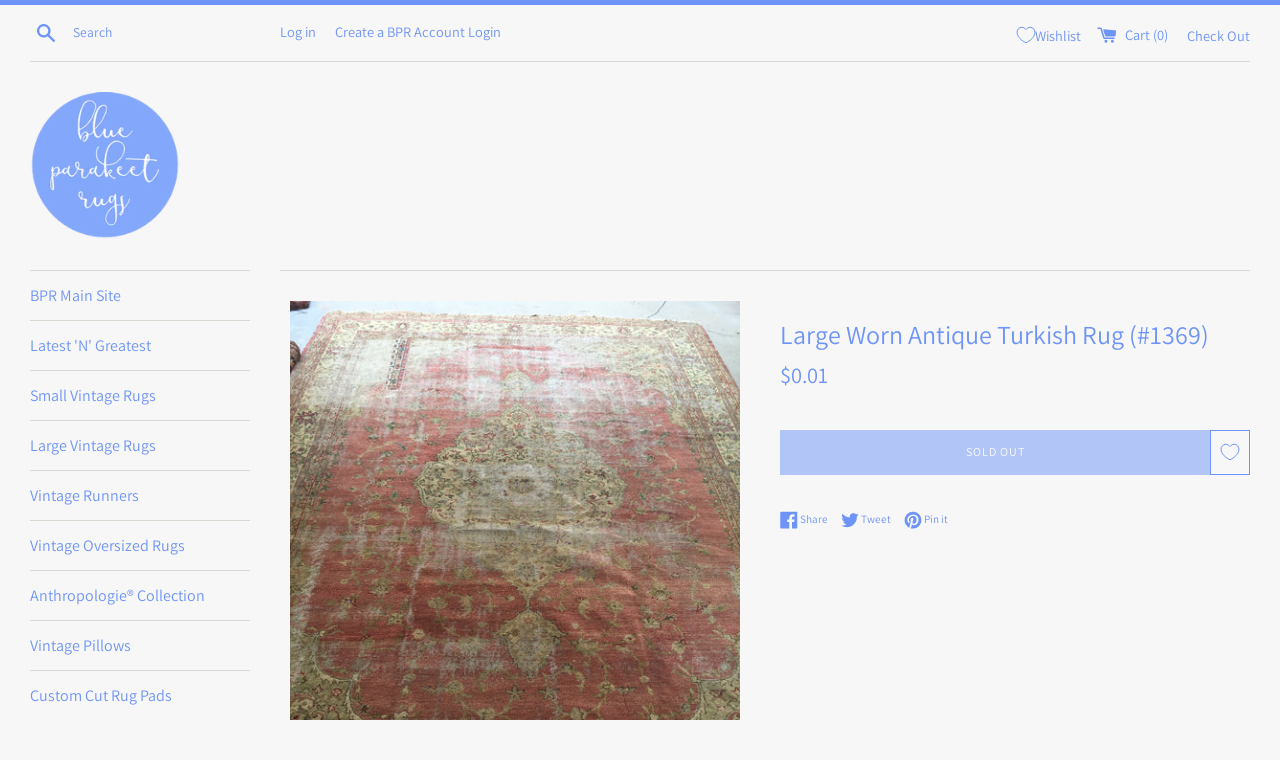

--- FILE ---
content_type: text/html; charset=utf-8
request_url: https://www.shopblueparakeetrugs.com/products/92-x-134-worn-antique-turkish-rug-1369
body_size: 28945
content:
<!doctype html>
<!--[if IE 9]> <html class="ie9 supports-no-js" lang="en"> <![endif]-->
<!--[if (gt IE 9)|!(IE)]><!--> <html class="supports-no-js" lang="en"> <!--<![endif]-->
<head>


<title>Large Worn Antique Turkish Rug (#1369) – Blue Parakeet Rugs</title>
<meta name="description" content="Woven in Western Turkey circa 1920, this Turkish rug comes with great history and culture, speaking volumes about its people and a period of time with the beautiful, classical design that it breaths. This worn rug has a beautiful open field on a salmon ground with a large central medallion, and artistic charm with wool">

 
<meta name="google-site-verification" content="7wjQjI3-_35mJuEyPR-6oFM1Ru43fXkpjbD2FNtIA44" />
  <meta charset="utf-8">
  <meta http-equiv="X-UA-Compatible" content="IE=edge,chrome=1">
  <meta name="viewport" content="width=device-width,initial-scale=1">
  <meta name="theme-color" content="">
  <link rel="canonical" href="https://www.shopblueparakeetrugs.com/products/92-x-134-worn-antique-turkish-rug-1369">

  
    <link rel="shortcut icon" href="//www.shopblueparakeetrugs.com/cdn/shop/files/bpr-logo-etsy3_copy_32x32.png?v=1614287543" type="image/png" />
  

  

  

  <!-- /snippets/social-meta-tags.liquid -->




<meta property="og:site_name" content="Blue Parakeet Rugs">
<meta property="og:url" content="https://www.shopblueparakeetrugs.com/products/92-x-134-worn-antique-turkish-rug-1369">
<meta property="og:title" content="Large Worn Antique Turkish Rug (#1369)">
<meta property="og:type" content="product">
<meta property="og:description" content="Woven in Western Turkey circa 1920, this Turkish rug comes with great history and culture, speaking volumes about its people and a period of time with the beautiful, classical design that it breaths. This worn rug has a beautiful open field on a salmon ground with a large central medallion, and artistic charm with wool">

  <meta property="og:price:amount" content="0.01">
  <meta property="og:price:currency" content="USD">

<meta property="og:image" content="http://www.shopblueparakeetrugs.com/cdn/shop/products/IMG_7553_b61f6ef7-fd51-4076-9b34-3652949485eb_1200x1200.jpg?v=1638923610"><meta property="og:image" content="http://www.shopblueparakeetrugs.com/cdn/shop/products/IMG_7538_1200x1200.jpg?v=1638923610"><meta property="og:image" content="http://www.shopblueparakeetrugs.com/cdn/shop/products/image_f85007ac-0976-47b1-8711-ee04e9a0443d_1200x1200.jpg?v=1638923610">
<meta property="og:image:secure_url" content="https://www.shopblueparakeetrugs.com/cdn/shop/products/IMG_7553_b61f6ef7-fd51-4076-9b34-3652949485eb_1200x1200.jpg?v=1638923610"><meta property="og:image:secure_url" content="https://www.shopblueparakeetrugs.com/cdn/shop/products/IMG_7538_1200x1200.jpg?v=1638923610"><meta property="og:image:secure_url" content="https://www.shopblueparakeetrugs.com/cdn/shop/products/image_f85007ac-0976-47b1-8711-ee04e9a0443d_1200x1200.jpg?v=1638923610">


<meta name="twitter:card" content="summary_large_image">
<meta name="twitter:title" content="Large Worn Antique Turkish Rug (#1369)">
<meta name="twitter:description" content="Woven in Western Turkey circa 1920, this Turkish rug comes with great history and culture, speaking volumes about its people and a period of time with the beautiful, classical design that it breaths. This worn rug has a beautiful open field on a salmon ground with a large central medallion, and artistic charm with wool">


  <script>
    document.documentElement.className = document.documentElement.className.replace('supports-no-js', 'supports-js');

    var theme = {
      mapStrings: {
        addressError: "Error looking up that address",
        addressNoResults: "No results for that address",
        addressQueryLimit: "You have exceeded the Google API usage limit. Consider upgrading to a \u003ca href=\"https:\/\/developers.google.com\/maps\/premium\/usage-limits\"\u003ePremium Plan\u003c\/a\u003e.",
        authError: "There was a problem authenticating your Google Maps account."
      }
    }
  </script>

  <link href="//www.shopblueparakeetrugs.com/cdn/shop/t/6/assets/theme.scss.css?v=48688366467794057781769192386" rel="stylesheet" type="text/css" media="all" />

  <!-- OutlinkStickyBtn CODE Start --><!-- OutlinkStickyBtn END --> <script>window.performance && window.performance.mark && window.performance.mark('shopify.content_for_header.start');</script><meta name="google-site-verification" content="cgSoyJBZsqSMgolInsfYD9tnhZLGfVjUVg2o0MsAFlk">
<meta id="shopify-digital-wallet" name="shopify-digital-wallet" content="/1145897058/digital_wallets/dialog">
<meta name="shopify-checkout-api-token" content="67dec2f4b4e4a29a633332b24e611ca5">
<link rel="alternate" type="application/json+oembed" href="https://www.shopblueparakeetrugs.com/products/92-x-134-worn-antique-turkish-rug-1369.oembed">
<script async="async" src="/checkouts/internal/preloads.js?locale=en-US"></script>
<link rel="preconnect" href="https://shop.app" crossorigin="anonymous">
<script async="async" src="https://shop.app/checkouts/internal/preloads.js?locale=en-US&shop_id=1145897058" crossorigin="anonymous"></script>
<script id="apple-pay-shop-capabilities" type="application/json">{"shopId":1145897058,"countryCode":"US","currencyCode":"USD","merchantCapabilities":["supports3DS"],"merchantId":"gid:\/\/shopify\/Shop\/1145897058","merchantName":"Blue Parakeet Rugs","requiredBillingContactFields":["postalAddress","email"],"requiredShippingContactFields":["postalAddress","email"],"shippingType":"shipping","supportedNetworks":["visa","masterCard","amex","discover","elo","jcb"],"total":{"type":"pending","label":"Blue Parakeet Rugs","amount":"1.00"},"shopifyPaymentsEnabled":true,"supportsSubscriptions":true}</script>
<script id="shopify-features" type="application/json">{"accessToken":"67dec2f4b4e4a29a633332b24e611ca5","betas":["rich-media-storefront-analytics"],"domain":"www.shopblueparakeetrugs.com","predictiveSearch":true,"shopId":1145897058,"locale":"en"}</script>
<script>var Shopify = Shopify || {};
Shopify.shop = "blue-parakeet-rugs.myshopify.com";
Shopify.locale = "en";
Shopify.currency = {"active":"USD","rate":"1.0"};
Shopify.country = "US";
Shopify.theme = {"name":"Copy of Simple","id":73362767970,"schema_name":"Simple","schema_version":"7.3.1","theme_store_id":578,"role":"main"};
Shopify.theme.handle = "null";
Shopify.theme.style = {"id":null,"handle":null};
Shopify.cdnHost = "www.shopblueparakeetrugs.com/cdn";
Shopify.routes = Shopify.routes || {};
Shopify.routes.root = "/";</script>
<script type="module">!function(o){(o.Shopify=o.Shopify||{}).modules=!0}(window);</script>
<script>!function(o){function n(){var o=[];function n(){o.push(Array.prototype.slice.apply(arguments))}return n.q=o,n}var t=o.Shopify=o.Shopify||{};t.loadFeatures=n(),t.autoloadFeatures=n()}(window);</script>
<script>
  window.ShopifyPay = window.ShopifyPay || {};
  window.ShopifyPay.apiHost = "shop.app\/pay";
  window.ShopifyPay.redirectState = null;
</script>
<script id="shop-js-analytics" type="application/json">{"pageType":"product"}</script>
<script defer="defer" async type="module" src="//www.shopblueparakeetrugs.com/cdn/shopifycloud/shop-js/modules/v2/client.init-shop-cart-sync_BT-GjEfc.en.esm.js"></script>
<script defer="defer" async type="module" src="//www.shopblueparakeetrugs.com/cdn/shopifycloud/shop-js/modules/v2/chunk.common_D58fp_Oc.esm.js"></script>
<script defer="defer" async type="module" src="//www.shopblueparakeetrugs.com/cdn/shopifycloud/shop-js/modules/v2/chunk.modal_xMitdFEc.esm.js"></script>
<script type="module">
  await import("//www.shopblueparakeetrugs.com/cdn/shopifycloud/shop-js/modules/v2/client.init-shop-cart-sync_BT-GjEfc.en.esm.js");
await import("//www.shopblueparakeetrugs.com/cdn/shopifycloud/shop-js/modules/v2/chunk.common_D58fp_Oc.esm.js");
await import("//www.shopblueparakeetrugs.com/cdn/shopifycloud/shop-js/modules/v2/chunk.modal_xMitdFEc.esm.js");

  window.Shopify.SignInWithShop?.initShopCartSync?.({"fedCMEnabled":true,"windoidEnabled":true});

</script>
<script>
  window.Shopify = window.Shopify || {};
  if (!window.Shopify.featureAssets) window.Shopify.featureAssets = {};
  window.Shopify.featureAssets['shop-js'] = {"shop-cart-sync":["modules/v2/client.shop-cart-sync_DZOKe7Ll.en.esm.js","modules/v2/chunk.common_D58fp_Oc.esm.js","modules/v2/chunk.modal_xMitdFEc.esm.js"],"init-fed-cm":["modules/v2/client.init-fed-cm_B6oLuCjv.en.esm.js","modules/v2/chunk.common_D58fp_Oc.esm.js","modules/v2/chunk.modal_xMitdFEc.esm.js"],"shop-cash-offers":["modules/v2/client.shop-cash-offers_D2sdYoxE.en.esm.js","modules/v2/chunk.common_D58fp_Oc.esm.js","modules/v2/chunk.modal_xMitdFEc.esm.js"],"shop-login-button":["modules/v2/client.shop-login-button_QeVjl5Y3.en.esm.js","modules/v2/chunk.common_D58fp_Oc.esm.js","modules/v2/chunk.modal_xMitdFEc.esm.js"],"pay-button":["modules/v2/client.pay-button_DXTOsIq6.en.esm.js","modules/v2/chunk.common_D58fp_Oc.esm.js","modules/v2/chunk.modal_xMitdFEc.esm.js"],"shop-button":["modules/v2/client.shop-button_DQZHx9pm.en.esm.js","modules/v2/chunk.common_D58fp_Oc.esm.js","modules/v2/chunk.modal_xMitdFEc.esm.js"],"avatar":["modules/v2/client.avatar_BTnouDA3.en.esm.js"],"init-windoid":["modules/v2/client.init-windoid_CR1B-cfM.en.esm.js","modules/v2/chunk.common_D58fp_Oc.esm.js","modules/v2/chunk.modal_xMitdFEc.esm.js"],"init-shop-for-new-customer-accounts":["modules/v2/client.init-shop-for-new-customer-accounts_C_vY_xzh.en.esm.js","modules/v2/client.shop-login-button_QeVjl5Y3.en.esm.js","modules/v2/chunk.common_D58fp_Oc.esm.js","modules/v2/chunk.modal_xMitdFEc.esm.js"],"init-shop-email-lookup-coordinator":["modules/v2/client.init-shop-email-lookup-coordinator_BI7n9ZSv.en.esm.js","modules/v2/chunk.common_D58fp_Oc.esm.js","modules/v2/chunk.modal_xMitdFEc.esm.js"],"init-shop-cart-sync":["modules/v2/client.init-shop-cart-sync_BT-GjEfc.en.esm.js","modules/v2/chunk.common_D58fp_Oc.esm.js","modules/v2/chunk.modal_xMitdFEc.esm.js"],"shop-toast-manager":["modules/v2/client.shop-toast-manager_DiYdP3xc.en.esm.js","modules/v2/chunk.common_D58fp_Oc.esm.js","modules/v2/chunk.modal_xMitdFEc.esm.js"],"init-customer-accounts":["modules/v2/client.init-customer-accounts_D9ZNqS-Q.en.esm.js","modules/v2/client.shop-login-button_QeVjl5Y3.en.esm.js","modules/v2/chunk.common_D58fp_Oc.esm.js","modules/v2/chunk.modal_xMitdFEc.esm.js"],"init-customer-accounts-sign-up":["modules/v2/client.init-customer-accounts-sign-up_iGw4briv.en.esm.js","modules/v2/client.shop-login-button_QeVjl5Y3.en.esm.js","modules/v2/chunk.common_D58fp_Oc.esm.js","modules/v2/chunk.modal_xMitdFEc.esm.js"],"shop-follow-button":["modules/v2/client.shop-follow-button_CqMgW2wH.en.esm.js","modules/v2/chunk.common_D58fp_Oc.esm.js","modules/v2/chunk.modal_xMitdFEc.esm.js"],"checkout-modal":["modules/v2/client.checkout-modal_xHeaAweL.en.esm.js","modules/v2/chunk.common_D58fp_Oc.esm.js","modules/v2/chunk.modal_xMitdFEc.esm.js"],"shop-login":["modules/v2/client.shop-login_D91U-Q7h.en.esm.js","modules/v2/chunk.common_D58fp_Oc.esm.js","modules/v2/chunk.modal_xMitdFEc.esm.js"],"lead-capture":["modules/v2/client.lead-capture_BJmE1dJe.en.esm.js","modules/v2/chunk.common_D58fp_Oc.esm.js","modules/v2/chunk.modal_xMitdFEc.esm.js"],"payment-terms":["modules/v2/client.payment-terms_Ci9AEqFq.en.esm.js","modules/v2/chunk.common_D58fp_Oc.esm.js","modules/v2/chunk.modal_xMitdFEc.esm.js"]};
</script>
<script id="__st">var __st={"a":1145897058,"offset":-28800,"reqid":"b1adcf7f-c1b1-4842-a8ae-29297c11b3dc-1769474017","pageurl":"www.shopblueparakeetrugs.com\/products\/92-x-134-worn-antique-turkish-rug-1369","u":"171d2273f2d0","p":"product","rtyp":"product","rid":4509625614434};</script>
<script>window.ShopifyPaypalV4VisibilityTracking = true;</script>
<script id="captcha-bootstrap">!function(){'use strict';const t='contact',e='account',n='new_comment',o=[[t,t],['blogs',n],['comments',n],[t,'customer']],c=[[e,'customer_login'],[e,'guest_login'],[e,'recover_customer_password'],[e,'create_customer']],r=t=>t.map((([t,e])=>`form[action*='/${t}']:not([data-nocaptcha='true']) input[name='form_type'][value='${e}']`)).join(','),a=t=>()=>t?[...document.querySelectorAll(t)].map((t=>t.form)):[];function s(){const t=[...o],e=r(t);return a(e)}const i='password',u='form_key',d=['recaptcha-v3-token','g-recaptcha-response','h-captcha-response',i],f=()=>{try{return window.sessionStorage}catch{return}},m='__shopify_v',_=t=>t.elements[u];function p(t,e,n=!1){try{const o=window.sessionStorage,c=JSON.parse(o.getItem(e)),{data:r}=function(t){const{data:e,action:n}=t;return t[m]||n?{data:e,action:n}:{data:t,action:n}}(c);for(const[e,n]of Object.entries(r))t.elements[e]&&(t.elements[e].value=n);n&&o.removeItem(e)}catch(o){console.error('form repopulation failed',{error:o})}}const l='form_type',E='cptcha';function T(t){t.dataset[E]=!0}const w=window,h=w.document,L='Shopify',v='ce_forms',y='captcha';let A=!1;((t,e)=>{const n=(g='f06e6c50-85a8-45c8-87d0-21a2b65856fe',I='https://cdn.shopify.com/shopifycloud/storefront-forms-hcaptcha/ce_storefront_forms_captcha_hcaptcha.v1.5.2.iife.js',D={infoText:'Protected by hCaptcha',privacyText:'Privacy',termsText:'Terms'},(t,e,n)=>{const o=w[L][v],c=o.bindForm;if(c)return c(t,g,e,D).then(n);var r;o.q.push([[t,g,e,D],n]),r=I,A||(h.body.append(Object.assign(h.createElement('script'),{id:'captcha-provider',async:!0,src:r})),A=!0)});var g,I,D;w[L]=w[L]||{},w[L][v]=w[L][v]||{},w[L][v].q=[],w[L][y]=w[L][y]||{},w[L][y].protect=function(t,e){n(t,void 0,e),T(t)},Object.freeze(w[L][y]),function(t,e,n,w,h,L){const[v,y,A,g]=function(t,e,n){const i=e?o:[],u=t?c:[],d=[...i,...u],f=r(d),m=r(i),_=r(d.filter((([t,e])=>n.includes(e))));return[a(f),a(m),a(_),s()]}(w,h,L),I=t=>{const e=t.target;return e instanceof HTMLFormElement?e:e&&e.form},D=t=>v().includes(t);t.addEventListener('submit',(t=>{const e=I(t);if(!e)return;const n=D(e)&&!e.dataset.hcaptchaBound&&!e.dataset.recaptchaBound,o=_(e),c=g().includes(e)&&(!o||!o.value);(n||c)&&t.preventDefault(),c&&!n&&(function(t){try{if(!f())return;!function(t){const e=f();if(!e)return;const n=_(t);if(!n)return;const o=n.value;o&&e.removeItem(o)}(t);const e=Array.from(Array(32),(()=>Math.random().toString(36)[2])).join('');!function(t,e){_(t)||t.append(Object.assign(document.createElement('input'),{type:'hidden',name:u})),t.elements[u].value=e}(t,e),function(t,e){const n=f();if(!n)return;const o=[...t.querySelectorAll(`input[type='${i}']`)].map((({name:t})=>t)),c=[...d,...o],r={};for(const[a,s]of new FormData(t).entries())c.includes(a)||(r[a]=s);n.setItem(e,JSON.stringify({[m]:1,action:t.action,data:r}))}(t,e)}catch(e){console.error('failed to persist form',e)}}(e),e.submit())}));const S=(t,e)=>{t&&!t.dataset[E]&&(n(t,e.some((e=>e===t))),T(t))};for(const o of['focusin','change'])t.addEventListener(o,(t=>{const e=I(t);D(e)&&S(e,y())}));const B=e.get('form_key'),M=e.get(l),P=B&&M;t.addEventListener('DOMContentLoaded',(()=>{const t=y();if(P)for(const e of t)e.elements[l].value===M&&p(e,B);[...new Set([...A(),...v().filter((t=>'true'===t.dataset.shopifyCaptcha))])].forEach((e=>S(e,t)))}))}(h,new URLSearchParams(w.location.search),n,t,e,['guest_login'])})(!0,!0)}();</script>
<script integrity="sha256-4kQ18oKyAcykRKYeNunJcIwy7WH5gtpwJnB7kiuLZ1E=" data-source-attribution="shopify.loadfeatures" defer="defer" src="//www.shopblueparakeetrugs.com/cdn/shopifycloud/storefront/assets/storefront/load_feature-a0a9edcb.js" crossorigin="anonymous"></script>
<script crossorigin="anonymous" defer="defer" src="//www.shopblueparakeetrugs.com/cdn/shopifycloud/storefront/assets/shopify_pay/storefront-65b4c6d7.js?v=20250812"></script>
<script data-source-attribution="shopify.dynamic_checkout.dynamic.init">var Shopify=Shopify||{};Shopify.PaymentButton=Shopify.PaymentButton||{isStorefrontPortableWallets:!0,init:function(){window.Shopify.PaymentButton.init=function(){};var t=document.createElement("script");t.src="https://www.shopblueparakeetrugs.com/cdn/shopifycloud/portable-wallets/latest/portable-wallets.en.js",t.type="module",document.head.appendChild(t)}};
</script>
<script data-source-attribution="shopify.dynamic_checkout.buyer_consent">
  function portableWalletsHideBuyerConsent(e){var t=document.getElementById("shopify-buyer-consent"),n=document.getElementById("shopify-subscription-policy-button");t&&n&&(t.classList.add("hidden"),t.setAttribute("aria-hidden","true"),n.removeEventListener("click",e))}function portableWalletsShowBuyerConsent(e){var t=document.getElementById("shopify-buyer-consent"),n=document.getElementById("shopify-subscription-policy-button");t&&n&&(t.classList.remove("hidden"),t.removeAttribute("aria-hidden"),n.addEventListener("click",e))}window.Shopify?.PaymentButton&&(window.Shopify.PaymentButton.hideBuyerConsent=portableWalletsHideBuyerConsent,window.Shopify.PaymentButton.showBuyerConsent=portableWalletsShowBuyerConsent);
</script>
<script data-source-attribution="shopify.dynamic_checkout.cart.bootstrap">document.addEventListener("DOMContentLoaded",(function(){function t(){return document.querySelector("shopify-accelerated-checkout-cart, shopify-accelerated-checkout")}if(t())Shopify.PaymentButton.init();else{new MutationObserver((function(e,n){t()&&(Shopify.PaymentButton.init(),n.disconnect())})).observe(document.body,{childList:!0,subtree:!0})}}));
</script>
<link id="shopify-accelerated-checkout-styles" rel="stylesheet" media="screen" href="https://www.shopblueparakeetrugs.com/cdn/shopifycloud/portable-wallets/latest/accelerated-checkout-backwards-compat.css" crossorigin="anonymous">
<style id="shopify-accelerated-checkout-cart">
        #shopify-buyer-consent {
  margin-top: 1em;
  display: inline-block;
  width: 100%;
}

#shopify-buyer-consent.hidden {
  display: none;
}

#shopify-subscription-policy-button {
  background: none;
  border: none;
  padding: 0;
  text-decoration: underline;
  font-size: inherit;
  cursor: pointer;
}

#shopify-subscription-policy-button::before {
  box-shadow: none;
}

      </style>

<script>window.performance && window.performance.mark && window.performance.mark('shopify.content_for_header.end');</script>

  <script src="//www.shopblueparakeetrugs.com/cdn/shop/t/6/assets/jquery-1.11.0.min.js?v=32460426840832490021565828898" type="text/javascript"></script>
  <script src="//www.shopblueparakeetrugs.com/cdn/shop/t/6/assets/modernizr.min.js?v=44044439420609591321565828899" type="text/javascript"></script>

  <!--[if (gt IE 9)|!(IE)]><!--><script src="//www.shopblueparakeetrugs.com/cdn/shop/t/6/assets/lazysizes.min.js?v=71745035489482760341565828899" async="async"></script><!--<![endif]-->
  <!--[if lte IE 9]><script src="//www.shopblueparakeetrugs.com/cdn/shop/t/6/assets/lazysizes.min.js?v=71745035489482760341565828899"></script><![endif]-->

  

    <link href="//cdn.jsdelivr.net/jquery.slick/1.6.0/slick.css" rel="stylesheet" type="text/css" media="all" />
    <link href="//cdn.jsdelivr.net/jquery.slick/1.6.0/slick-theme.css" rel="stylesheet" type="text/css" media="all" />
    <script src="//cdn.jsdelivr.net/jquery.slick/1.6.0/slick.min.js" type="text/javascript"></script>
  

<link href="https://monorail-edge.shopifysvc.com" rel="dns-prefetch">
<script>(function(){if ("sendBeacon" in navigator && "performance" in window) {try {var session_token_from_headers = performance.getEntriesByType('navigation')[0].serverTiming.find(x => x.name == '_s').description;} catch {var session_token_from_headers = undefined;}var session_cookie_matches = document.cookie.match(/_shopify_s=([^;]*)/);var session_token_from_cookie = session_cookie_matches && session_cookie_matches.length === 2 ? session_cookie_matches[1] : "";var session_token = session_token_from_headers || session_token_from_cookie || "";function handle_abandonment_event(e) {var entries = performance.getEntries().filter(function(entry) {return /monorail-edge.shopifysvc.com/.test(entry.name);});if (!window.abandonment_tracked && entries.length === 0) {window.abandonment_tracked = true;var currentMs = Date.now();var navigation_start = performance.timing.navigationStart;var payload = {shop_id: 1145897058,url: window.location.href,navigation_start,duration: currentMs - navigation_start,session_token,page_type: "product"};window.navigator.sendBeacon("https://monorail-edge.shopifysvc.com/v1/produce", JSON.stringify({schema_id: "online_store_buyer_site_abandonment/1.1",payload: payload,metadata: {event_created_at_ms: currentMs,event_sent_at_ms: currentMs}}));}}window.addEventListener('pagehide', handle_abandonment_event);}}());</script>
<script id="web-pixels-manager-setup">(function e(e,d,r,n,o){if(void 0===o&&(o={}),!Boolean(null===(a=null===(i=window.Shopify)||void 0===i?void 0:i.analytics)||void 0===a?void 0:a.replayQueue)){var i,a;window.Shopify=window.Shopify||{};var t=window.Shopify;t.analytics=t.analytics||{};var s=t.analytics;s.replayQueue=[],s.publish=function(e,d,r){return s.replayQueue.push([e,d,r]),!0};try{self.performance.mark("wpm:start")}catch(e){}var l=function(){var e={modern:/Edge?\/(1{2}[4-9]|1[2-9]\d|[2-9]\d{2}|\d{4,})\.\d+(\.\d+|)|Firefox\/(1{2}[4-9]|1[2-9]\d|[2-9]\d{2}|\d{4,})\.\d+(\.\d+|)|Chrom(ium|e)\/(9{2}|\d{3,})\.\d+(\.\d+|)|(Maci|X1{2}).+ Version\/(15\.\d+|(1[6-9]|[2-9]\d|\d{3,})\.\d+)([,.]\d+|)( \(\w+\)|)( Mobile\/\w+|) Safari\/|Chrome.+OPR\/(9{2}|\d{3,})\.\d+\.\d+|(CPU[ +]OS|iPhone[ +]OS|CPU[ +]iPhone|CPU IPhone OS|CPU iPad OS)[ +]+(15[._]\d+|(1[6-9]|[2-9]\d|\d{3,})[._]\d+)([._]\d+|)|Android:?[ /-](13[3-9]|1[4-9]\d|[2-9]\d{2}|\d{4,})(\.\d+|)(\.\d+|)|Android.+Firefox\/(13[5-9]|1[4-9]\d|[2-9]\d{2}|\d{4,})\.\d+(\.\d+|)|Android.+Chrom(ium|e)\/(13[3-9]|1[4-9]\d|[2-9]\d{2}|\d{4,})\.\d+(\.\d+|)|SamsungBrowser\/([2-9]\d|\d{3,})\.\d+/,legacy:/Edge?\/(1[6-9]|[2-9]\d|\d{3,})\.\d+(\.\d+|)|Firefox\/(5[4-9]|[6-9]\d|\d{3,})\.\d+(\.\d+|)|Chrom(ium|e)\/(5[1-9]|[6-9]\d|\d{3,})\.\d+(\.\d+|)([\d.]+$|.*Safari\/(?![\d.]+ Edge\/[\d.]+$))|(Maci|X1{2}).+ Version\/(10\.\d+|(1[1-9]|[2-9]\d|\d{3,})\.\d+)([,.]\d+|)( \(\w+\)|)( Mobile\/\w+|) Safari\/|Chrome.+OPR\/(3[89]|[4-9]\d|\d{3,})\.\d+\.\d+|(CPU[ +]OS|iPhone[ +]OS|CPU[ +]iPhone|CPU IPhone OS|CPU iPad OS)[ +]+(10[._]\d+|(1[1-9]|[2-9]\d|\d{3,})[._]\d+)([._]\d+|)|Android:?[ /-](13[3-9]|1[4-9]\d|[2-9]\d{2}|\d{4,})(\.\d+|)(\.\d+|)|Mobile Safari.+OPR\/([89]\d|\d{3,})\.\d+\.\d+|Android.+Firefox\/(13[5-9]|1[4-9]\d|[2-9]\d{2}|\d{4,})\.\d+(\.\d+|)|Android.+Chrom(ium|e)\/(13[3-9]|1[4-9]\d|[2-9]\d{2}|\d{4,})\.\d+(\.\d+|)|Android.+(UC? ?Browser|UCWEB|U3)[ /]?(15\.([5-9]|\d{2,})|(1[6-9]|[2-9]\d|\d{3,})\.\d+)\.\d+|SamsungBrowser\/(5\.\d+|([6-9]|\d{2,})\.\d+)|Android.+MQ{2}Browser\/(14(\.(9|\d{2,})|)|(1[5-9]|[2-9]\d|\d{3,})(\.\d+|))(\.\d+|)|K[Aa][Ii]OS\/(3\.\d+|([4-9]|\d{2,})\.\d+)(\.\d+|)/},d=e.modern,r=e.legacy,n=navigator.userAgent;return n.match(d)?"modern":n.match(r)?"legacy":"unknown"}(),u="modern"===l?"modern":"legacy",c=(null!=n?n:{modern:"",legacy:""})[u],f=function(e){return[e.baseUrl,"/wpm","/b",e.hashVersion,"modern"===e.buildTarget?"m":"l",".js"].join("")}({baseUrl:d,hashVersion:r,buildTarget:u}),m=function(e){var d=e.version,r=e.bundleTarget,n=e.surface,o=e.pageUrl,i=e.monorailEndpoint;return{emit:function(e){var a=e.status,t=e.errorMsg,s=(new Date).getTime(),l=JSON.stringify({metadata:{event_sent_at_ms:s},events:[{schema_id:"web_pixels_manager_load/3.1",payload:{version:d,bundle_target:r,page_url:o,status:a,surface:n,error_msg:t},metadata:{event_created_at_ms:s}}]});if(!i)return console&&console.warn&&console.warn("[Web Pixels Manager] No Monorail endpoint provided, skipping logging."),!1;try{return self.navigator.sendBeacon.bind(self.navigator)(i,l)}catch(e){}var u=new XMLHttpRequest;try{return u.open("POST",i,!0),u.setRequestHeader("Content-Type","text/plain"),u.send(l),!0}catch(e){return console&&console.warn&&console.warn("[Web Pixels Manager] Got an unhandled error while logging to Monorail."),!1}}}}({version:r,bundleTarget:l,surface:e.surface,pageUrl:self.location.href,monorailEndpoint:e.monorailEndpoint});try{o.browserTarget=l,function(e){var d=e.src,r=e.async,n=void 0===r||r,o=e.onload,i=e.onerror,a=e.sri,t=e.scriptDataAttributes,s=void 0===t?{}:t,l=document.createElement("script"),u=document.querySelector("head"),c=document.querySelector("body");if(l.async=n,l.src=d,a&&(l.integrity=a,l.crossOrigin="anonymous"),s)for(var f in s)if(Object.prototype.hasOwnProperty.call(s,f))try{l.dataset[f]=s[f]}catch(e){}if(o&&l.addEventListener("load",o),i&&l.addEventListener("error",i),u)u.appendChild(l);else{if(!c)throw new Error("Did not find a head or body element to append the script");c.appendChild(l)}}({src:f,async:!0,onload:function(){if(!function(){var e,d;return Boolean(null===(d=null===(e=window.Shopify)||void 0===e?void 0:e.analytics)||void 0===d?void 0:d.initialized)}()){var d=window.webPixelsManager.init(e)||void 0;if(d){var r=window.Shopify.analytics;r.replayQueue.forEach((function(e){var r=e[0],n=e[1],o=e[2];d.publishCustomEvent(r,n,o)})),r.replayQueue=[],r.publish=d.publishCustomEvent,r.visitor=d.visitor,r.initialized=!0}}},onerror:function(){return m.emit({status:"failed",errorMsg:"".concat(f," has failed to load")})},sri:function(e){var d=/^sha384-[A-Za-z0-9+/=]+$/;return"string"==typeof e&&d.test(e)}(c)?c:"",scriptDataAttributes:o}),m.emit({status:"loading"})}catch(e){m.emit({status:"failed",errorMsg:(null==e?void 0:e.message)||"Unknown error"})}}})({shopId: 1145897058,storefrontBaseUrl: "https://www.shopblueparakeetrugs.com",extensionsBaseUrl: "https://extensions.shopifycdn.com/cdn/shopifycloud/web-pixels-manager",monorailEndpoint: "https://monorail-edge.shopifysvc.com/unstable/produce_batch",surface: "storefront-renderer",enabledBetaFlags: ["2dca8a86"],webPixelsConfigList: [{"id":"60489826","configuration":"{\"tagID\":\"2614221382791\"}","eventPayloadVersion":"v1","runtimeContext":"STRICT","scriptVersion":"18031546ee651571ed29edbe71a3550b","type":"APP","apiClientId":3009811,"privacyPurposes":["ANALYTICS","MARKETING","SALE_OF_DATA"],"dataSharingAdjustments":{"protectedCustomerApprovalScopes":["read_customer_address","read_customer_email","read_customer_name","read_customer_personal_data","read_customer_phone"]}},{"id":"129695842","eventPayloadVersion":"1","runtimeContext":"LAX","scriptVersion":"1","type":"CUSTOM","privacyPurposes":[],"name":"Data layer for Tracking"},{"id":"shopify-app-pixel","configuration":"{}","eventPayloadVersion":"v1","runtimeContext":"STRICT","scriptVersion":"0450","apiClientId":"shopify-pixel","type":"APP","privacyPurposes":["ANALYTICS","MARKETING"]},{"id":"shopify-custom-pixel","eventPayloadVersion":"v1","runtimeContext":"LAX","scriptVersion":"0450","apiClientId":"shopify-pixel","type":"CUSTOM","privacyPurposes":["ANALYTICS","MARKETING"]}],isMerchantRequest: false,initData: {"shop":{"name":"Blue Parakeet Rugs","paymentSettings":{"currencyCode":"USD"},"myshopifyDomain":"blue-parakeet-rugs.myshopify.com","countryCode":"US","storefrontUrl":"https:\/\/www.shopblueparakeetrugs.com"},"customer":null,"cart":null,"checkout":null,"productVariants":[{"price":{"amount":0.01,"currencyCode":"USD"},"product":{"title":"Large Worn Antique Turkish Rug (#1369)","vendor":"Blue Parakeet Rugs","id":"4509625614434","untranslatedTitle":"Large Worn Antique Turkish Rug (#1369)","url":"\/products\/92-x-134-worn-antique-turkish-rug-1369","type":"Home \u0026 Living \u003e Floor \u0026 Rugs \u003e Rugs"},"id":"31982495826018","image":{"src":"\/\/www.shopblueparakeetrugs.com\/cdn\/shop\/products\/IMG_7553_b61f6ef7-fd51-4076-9b34-3652949485eb.jpg?v=1638923610"},"sku":"1369 katie carp  https:\/\/photos.app.goo.gl\/duRaBnhZSZvkpQ2v7","title":"Default Title","untranslatedTitle":"Default Title"}],"purchasingCompany":null},},"https://www.shopblueparakeetrugs.com/cdn","fcfee988w5aeb613cpc8e4bc33m6693e112",{"modern":"","legacy":""},{"shopId":"1145897058","storefrontBaseUrl":"https:\/\/www.shopblueparakeetrugs.com","extensionBaseUrl":"https:\/\/extensions.shopifycdn.com\/cdn\/shopifycloud\/web-pixels-manager","surface":"storefront-renderer","enabledBetaFlags":"[\"2dca8a86\"]","isMerchantRequest":"false","hashVersion":"fcfee988w5aeb613cpc8e4bc33m6693e112","publish":"custom","events":"[[\"page_viewed\",{}],[\"product_viewed\",{\"productVariant\":{\"price\":{\"amount\":0.01,\"currencyCode\":\"USD\"},\"product\":{\"title\":\"Large Worn Antique Turkish Rug (#1369)\",\"vendor\":\"Blue Parakeet Rugs\",\"id\":\"4509625614434\",\"untranslatedTitle\":\"Large Worn Antique Turkish Rug (#1369)\",\"url\":\"\/products\/92-x-134-worn-antique-turkish-rug-1369\",\"type\":\"Home \u0026 Living \u003e Floor \u0026 Rugs \u003e Rugs\"},\"id\":\"31982495826018\",\"image\":{\"src\":\"\/\/www.shopblueparakeetrugs.com\/cdn\/shop\/products\/IMG_7553_b61f6ef7-fd51-4076-9b34-3652949485eb.jpg?v=1638923610\"},\"sku\":\"1369 katie carp  https:\/\/photos.app.goo.gl\/duRaBnhZSZvkpQ2v7\",\"title\":\"Default Title\",\"untranslatedTitle\":\"Default Title\"}}]]"});</script><script>
  window.ShopifyAnalytics = window.ShopifyAnalytics || {};
  window.ShopifyAnalytics.meta = window.ShopifyAnalytics.meta || {};
  window.ShopifyAnalytics.meta.currency = 'USD';
  var meta = {"product":{"id":4509625614434,"gid":"gid:\/\/shopify\/Product\/4509625614434","vendor":"Blue Parakeet Rugs","type":"Home \u0026 Living \u003e Floor \u0026 Rugs \u003e Rugs","handle":"92-x-134-worn-antique-turkish-rug-1369","variants":[{"id":31982495826018,"price":1,"name":"Large Worn Antique Turkish Rug (#1369)","public_title":null,"sku":"1369 katie carp  https:\/\/photos.app.goo.gl\/duRaBnhZSZvkpQ2v7"}],"remote":false},"page":{"pageType":"product","resourceType":"product","resourceId":4509625614434,"requestId":"b1adcf7f-c1b1-4842-a8ae-29297c11b3dc-1769474017"}};
  for (var attr in meta) {
    window.ShopifyAnalytics.meta[attr] = meta[attr];
  }
</script>
<script class="analytics">
  (function () {
    var customDocumentWrite = function(content) {
      var jquery = null;

      if (window.jQuery) {
        jquery = window.jQuery;
      } else if (window.Checkout && window.Checkout.$) {
        jquery = window.Checkout.$;
      }

      if (jquery) {
        jquery('body').append(content);
      }
    };

    var hasLoggedConversion = function(token) {
      if (token) {
        return document.cookie.indexOf('loggedConversion=' + token) !== -1;
      }
      return false;
    }

    var setCookieIfConversion = function(token) {
      if (token) {
        var twoMonthsFromNow = new Date(Date.now());
        twoMonthsFromNow.setMonth(twoMonthsFromNow.getMonth() + 2);

        document.cookie = 'loggedConversion=' + token + '; expires=' + twoMonthsFromNow;
      }
    }

    var trekkie = window.ShopifyAnalytics.lib = window.trekkie = window.trekkie || [];
    if (trekkie.integrations) {
      return;
    }
    trekkie.methods = [
      'identify',
      'page',
      'ready',
      'track',
      'trackForm',
      'trackLink'
    ];
    trekkie.factory = function(method) {
      return function() {
        var args = Array.prototype.slice.call(arguments);
        args.unshift(method);
        trekkie.push(args);
        return trekkie;
      };
    };
    for (var i = 0; i < trekkie.methods.length; i++) {
      var key = trekkie.methods[i];
      trekkie[key] = trekkie.factory(key);
    }
    trekkie.load = function(config) {
      trekkie.config = config || {};
      trekkie.config.initialDocumentCookie = document.cookie;
      var first = document.getElementsByTagName('script')[0];
      var script = document.createElement('script');
      script.type = 'text/javascript';
      script.onerror = function(e) {
        var scriptFallback = document.createElement('script');
        scriptFallback.type = 'text/javascript';
        scriptFallback.onerror = function(error) {
                var Monorail = {
      produce: function produce(monorailDomain, schemaId, payload) {
        var currentMs = new Date().getTime();
        var event = {
          schema_id: schemaId,
          payload: payload,
          metadata: {
            event_created_at_ms: currentMs,
            event_sent_at_ms: currentMs
          }
        };
        return Monorail.sendRequest("https://" + monorailDomain + "/v1/produce", JSON.stringify(event));
      },
      sendRequest: function sendRequest(endpointUrl, payload) {
        // Try the sendBeacon API
        if (window && window.navigator && typeof window.navigator.sendBeacon === 'function' && typeof window.Blob === 'function' && !Monorail.isIos12()) {
          var blobData = new window.Blob([payload], {
            type: 'text/plain'
          });

          if (window.navigator.sendBeacon(endpointUrl, blobData)) {
            return true;
          } // sendBeacon was not successful

        } // XHR beacon

        var xhr = new XMLHttpRequest();

        try {
          xhr.open('POST', endpointUrl);
          xhr.setRequestHeader('Content-Type', 'text/plain');
          xhr.send(payload);
        } catch (e) {
          console.log(e);
        }

        return false;
      },
      isIos12: function isIos12() {
        return window.navigator.userAgent.lastIndexOf('iPhone; CPU iPhone OS 12_') !== -1 || window.navigator.userAgent.lastIndexOf('iPad; CPU OS 12_') !== -1;
      }
    };
    Monorail.produce('monorail-edge.shopifysvc.com',
      'trekkie_storefront_load_errors/1.1',
      {shop_id: 1145897058,
      theme_id: 73362767970,
      app_name: "storefront",
      context_url: window.location.href,
      source_url: "//www.shopblueparakeetrugs.com/cdn/s/trekkie.storefront.a804e9514e4efded663580eddd6991fcc12b5451.min.js"});

        };
        scriptFallback.async = true;
        scriptFallback.src = '//www.shopblueparakeetrugs.com/cdn/s/trekkie.storefront.a804e9514e4efded663580eddd6991fcc12b5451.min.js';
        first.parentNode.insertBefore(scriptFallback, first);
      };
      script.async = true;
      script.src = '//www.shopblueparakeetrugs.com/cdn/s/trekkie.storefront.a804e9514e4efded663580eddd6991fcc12b5451.min.js';
      first.parentNode.insertBefore(script, first);
    };
    trekkie.load(
      {"Trekkie":{"appName":"storefront","development":false,"defaultAttributes":{"shopId":1145897058,"isMerchantRequest":null,"themeId":73362767970,"themeCityHash":"10621451579338157134","contentLanguage":"en","currency":"USD","eventMetadataId":"7132d142-b69c-4505-bd38-7202cd65ef9a"},"isServerSideCookieWritingEnabled":true,"monorailRegion":"shop_domain","enabledBetaFlags":["65f19447"]},"Session Attribution":{},"S2S":{"facebookCapiEnabled":false,"source":"trekkie-storefront-renderer","apiClientId":580111}}
    );

    var loaded = false;
    trekkie.ready(function() {
      if (loaded) return;
      loaded = true;

      window.ShopifyAnalytics.lib = window.trekkie;

      var originalDocumentWrite = document.write;
      document.write = customDocumentWrite;
      try { window.ShopifyAnalytics.merchantGoogleAnalytics.call(this); } catch(error) {};
      document.write = originalDocumentWrite;

      window.ShopifyAnalytics.lib.page(null,{"pageType":"product","resourceType":"product","resourceId":4509625614434,"requestId":"b1adcf7f-c1b1-4842-a8ae-29297c11b3dc-1769474017","shopifyEmitted":true});

      var match = window.location.pathname.match(/checkouts\/(.+)\/(thank_you|post_purchase)/)
      var token = match? match[1]: undefined;
      if (!hasLoggedConversion(token)) {
        setCookieIfConversion(token);
        window.ShopifyAnalytics.lib.track("Viewed Product",{"currency":"USD","variantId":31982495826018,"productId":4509625614434,"productGid":"gid:\/\/shopify\/Product\/4509625614434","name":"Large Worn Antique Turkish Rug (#1369)","price":"0.01","sku":"1369 katie carp  https:\/\/photos.app.goo.gl\/duRaBnhZSZvkpQ2v7","brand":"Blue Parakeet Rugs","variant":null,"category":"Home \u0026 Living \u003e Floor \u0026 Rugs \u003e Rugs","nonInteraction":true,"remote":false},undefined,undefined,{"shopifyEmitted":true});
      window.ShopifyAnalytics.lib.track("monorail:\/\/trekkie_storefront_viewed_product\/1.1",{"currency":"USD","variantId":31982495826018,"productId":4509625614434,"productGid":"gid:\/\/shopify\/Product\/4509625614434","name":"Large Worn Antique Turkish Rug (#1369)","price":"0.01","sku":"1369 katie carp  https:\/\/photos.app.goo.gl\/duRaBnhZSZvkpQ2v7","brand":"Blue Parakeet Rugs","variant":null,"category":"Home \u0026 Living \u003e Floor \u0026 Rugs \u003e Rugs","nonInteraction":true,"remote":false,"referer":"https:\/\/www.shopblueparakeetrugs.com\/products\/92-x-134-worn-antique-turkish-rug-1369"});
      }
    });


        var eventsListenerScript = document.createElement('script');
        eventsListenerScript.async = true;
        eventsListenerScript.src = "//www.shopblueparakeetrugs.com/cdn/shopifycloud/storefront/assets/shop_events_listener-3da45d37.js";
        document.getElementsByTagName('head')[0].appendChild(eventsListenerScript);

})();</script>
<script
  defer
  src="https://www.shopblueparakeetrugs.com/cdn/shopifycloud/perf-kit/shopify-perf-kit-3.0.4.min.js"
  data-application="storefront-renderer"
  data-shop-id="1145897058"
  data-render-region="gcp-us-central1"
  data-page-type="product"
  data-theme-instance-id="73362767970"
  data-theme-name="Simple"
  data-theme-version="7.3.1"
  data-monorail-region="shop_domain"
  data-resource-timing-sampling-rate="10"
  data-shs="true"
  data-shs-beacon="true"
  data-shs-export-with-fetch="true"
  data-shs-logs-sample-rate="1"
  data-shs-beacon-endpoint="https://www.shopblueparakeetrugs.com/api/collect"
></script>
</head>

<body id="large-worn-antique-turkish-rug-1369" class="template-product">


  <a class="in-page-link visually-hidden skip-link" href="#MainContent">Skip to content</a>

  <div id="shopify-section-header" class="shopify-section">
  <div class="page-border"></div>





  <style>
    .site-header__logo {
      width: 150px;
    }
    #HeaderLogoWrapper {
      max-width: 150px !important;
    }
  </style>


<div class="site-wrapper">
  <div class="top-bar grid">

    <div class="grid__item medium-up--one-fifth small--one-half">
      <div class="top-bar__search">
        <a href="/search" class="medium-up--hide">
          <svg aria-hidden="true" focusable="false" role="presentation" class="icon icon-search" viewBox="0 0 20 20"><path fill="#444" d="M18.64 17.02l-5.31-5.31c.81-1.08 1.26-2.43 1.26-3.87C14.5 4.06 11.44 1 7.75 1S1 4.06 1 7.75s3.06 6.75 6.75 6.75c1.44 0 2.79-.45 3.87-1.26l5.31 5.31c.45.45 1.26.54 1.71.09.45-.36.45-1.17 0-1.62zM3.25 7.75c0-2.52 1.98-4.5 4.5-4.5s4.5 1.98 4.5 4.5-1.98 4.5-4.5 4.5-4.5-1.98-4.5-4.5z"/></svg>
        </a>
        <form action="/search" method="get" class="search-bar small--hide" role="search">
          
          <button type="submit" class="search-bar__submit">
            <svg aria-hidden="true" focusable="false" role="presentation" class="icon icon-search" viewBox="0 0 20 20"><path fill="#444" d="M18.64 17.02l-5.31-5.31c.81-1.08 1.26-2.43 1.26-3.87C14.5 4.06 11.44 1 7.75 1S1 4.06 1 7.75s3.06 6.75 6.75 6.75c1.44 0 2.79-.45 3.87-1.26l5.31 5.31c.45.45 1.26.54 1.71.09.45-.36.45-1.17 0-1.62zM3.25 7.75c0-2.52 1.98-4.5 4.5-4.5s4.5 1.98 4.5 4.5-1.98 4.5-4.5 4.5-4.5-1.98-4.5-4.5z"/></svg>
            <span class="icon__fallback-text">Search</span>
          </button>
          <input type="search" name="q" class="search-bar__input" value="" placeholder="Search" aria-label="Search">
        </form>
      </div>
    </div>

    
      <div class="grid__item medium-up--two-fifths small--hide">
        <span class="customer-links small--hide">
          
            <a href="https://www.shopblueparakeetrugs.com/customer_authentication/redirect?locale=en&amp;region_country=US" id="customer_login_link">Log in</a>
            <span class="vertical-divider"></span>
            <a href="https://shopify.com/1145897058/account?locale=en" id="customer_register_link">Create a BPR Account Login</a>
          
        </span>
      </div>
    

    <div class="grid__item  medium-up--two-fifths  small--one-half text-right">
      <a href="/cart" class="site-header__cart">
        <svg aria-hidden="true" focusable="false" role="presentation" class="icon icon-cart" viewBox="0 0 20 20"><path fill="#444" d="M18.936 5.564c-.144-.175-.35-.207-.55-.207h-.003L6.774 4.286c-.272 0-.417.089-.491.18-.079.096-.16.263-.094.585l2.016 5.705c.163.407.642.673 1.068.673h8.401c.433 0 .854-.285.941-.725l.484-4.571c.045-.221-.015-.388-.163-.567z"/><path fill="#444" d="M17.107 12.5H7.659L4.98 4.117l-.362-1.059c-.138-.401-.292-.559-.695-.559H.924c-.411 0-.748.303-.748.714s.337.714.748.714h2.413l3.002 9.48c.126.38.295.52.942.52h9.825c.411 0 .748-.303.748-.714s-.336-.714-.748-.714zM10.424 16.23a1.498 1.498 0 1 1-2.997 0 1.498 1.498 0 0 1 2.997 0zM16.853 16.23a1.498 1.498 0 1 1-2.997 0 1.498 1.498 0 0 1 2.997 0z"/></svg>
        <span class="small--hide">
          Cart
          (<span id="CartCount">0</span>)
        </span>
      </a>
      <span class="vertical-divider small--hide"></span>
      <a href="/cart" class="site-header__cart small--hide">
        Check Out
      </a>
    </div>
  </div>

  <hr class="small--hide hr--border">

  <header class="site-header grid medium-up--grid--table" role="banner">
    <div class="grid__item small--text-center">
      <div itemscope itemtype="http://schema.org/Organization">
        

        <style>
  
  
  
    #HeaderLogo {
      max-width: 150px;
      max-height: 147.5px;
    }
    #HeaderLogoWrapper {
      max-width: 150px;
    }
  

  
</style>


        
          <div id="HeaderLogoWrapper" class="supports-js">
            <a href="/" itemprop="url" style="padding-top:98.33333333333334%; display: block;">
              <img id="HeaderLogo"
                   class="lazyload"
                   src="//www.shopblueparakeetrugs.com/cdn/shop/files/bpr-logo-etsy3_copy_150x150.png?v=1614287543"
                   data-src="//www.shopblueparakeetrugs.com/cdn/shop/files/bpr-logo-etsy3_copy_{width}x.png?v=1614287543"
                   data-widths="[180, 360, 540, 720, 900, 1080, 1296, 1512, 1728, 2048]"
                   data-aspectratio="0.75"
                   data-sizes="auto"
                   alt="Blue Parakeet Rugs"
                   itemprop="logo">
            </a>
          </div>
          <noscript>
            
            <a href="/" itemprop="url">
              <img class="site-header__logo" src="//www.shopblueparakeetrugs.com/cdn/shop/files/bpr-logo-etsy3_copy_150x.png?v=1614287543"
              srcset="//www.shopblueparakeetrugs.com/cdn/shop/files/bpr-logo-etsy3_copy_150x.png?v=1614287543 1x, //www.shopblueparakeetrugs.com/cdn/shop/files/bpr-logo-etsy3_copy_150x@2x.png?v=1614287543 2x"
              alt="Blue Parakeet Rugs"
              itemprop="logo">
            </a>
          </noscript>
          
        
      </div>
    </div>
    
  </header>
</div>




</div>

  
    

  <div class="site-wrapper">

    <div class="grid">

      <div id="shopify-section-sidebar" class="shopify-section"><div data-section-id="sidebar" data-section-type="sidebar-section">
  <nav class="grid__item small--text-center medium-up--one-fifth" role="navigation">
    <hr class="hr--small medium-up--hide">
    <button id="ToggleMobileMenu" class="mobile-menu-icon medium-up--hide" aria-haspopup="true" aria-owns="SiteNav">
      <span class="line"></span>
      <span class="line"></span>
      <span class="line"></span>
      <span class="line"></span>
      <span class="icon__fallback-text">Menu</span>
    </button>
    <div id="SiteNav" class="site-nav" role="menu">
      <ul class="list--nav">
        
          
          
            <li class="site-nav__item">
              <a href="https://www.blueparakeetrugs.com/" class="site-nav__link">BPR Main Site</a>
            </li>
          
        
          
          
            <li class="site-nav__item">
              <a href="/" class="site-nav__link">Latest &#39;N&#39; Greatest</a>
            </li>
          
        
          
          
            <li class="site-nav__item">
              <a href="/collections/small-rugs" class="site-nav__link">Small Vintage Rugs</a>
            </li>
          
        
          
          
            <li class="site-nav__item">
              <a href="/collections/large-vintage-rugs" class="site-nav__link">Large Vintage Rugs</a>
            </li>
          
        
          
          
            <li class="site-nav__item">
              <a href="/collections/runners" class="site-nav__link">Vintage Runners</a>
            </li>
          
        
          
          
            <li class="site-nav__item">
              <a href="/collections/palatial-rugs" class="site-nav__link">Vintage Oversized Rugs</a>
            </li>
          
        
          
          
            <li class="site-nav__item">
              <a href="/collections/bpr-anthro-collection" class="site-nav__link">Anthropologie® Collection</a>
            </li>
          
        
          
          
            <li class="site-nav__item">
              <a href="/collections/pillows" class="site-nav__link">Vintage Pillows</a>
            </li>
          
        
          
          
            <li class="site-nav__item">
              <a href="/collections/rug-pads" class="site-nav__link">Custom Cut Rug Pads</a>
            </li>
          
        
          
          
            <li class="site-nav__item">
              <a href="/products/gift-card" class="site-nav__link">Gift Cards</a>
            </li>
          
        
        
          
            <li>
              <a href="/account/login" class="site-nav__link site-nav--account medium-up--hide">Log in</a>
            </li>
            <li>
              <a href="/account/register" class="site-nav__link site-nav--account medium-up--hide">Create a BPR Account Login</a>
            </li>
          
        
      </ul>
      <ul class="list--inline social-links">
        
          <li>
            <a href="https://www.facebook.com/blueparakeetrugs" title="Blue Parakeet Rugs on Facebook">
              <svg aria-hidden="true" focusable="false" role="presentation" class="icon icon-facebook" viewBox="0 0 20 20"><path fill="#444" d="M18.05.811q.439 0 .744.305t.305.744v16.637q0 .439-.305.744t-.744.305h-4.732v-7.221h2.415l.342-2.854h-2.757v-1.83q0-.659.293-1t1.073-.342h1.488V3.762q-.976-.098-2.171-.098-1.634 0-2.635.964t-1 2.72V9.47H7.951v2.854h2.415v7.221H1.413q-.439 0-.744-.305t-.305-.744V1.859q0-.439.305-.744T1.413.81H18.05z"/></svg>
              <span class="icon__fallback-text">Facebook</span>
            </a>
          </li>
        
        
        
          <li>
            <a href="https://www.pinterest.com/blueparakeetrugs" title="Blue Parakeet Rugs on Pinterest">
              <svg aria-hidden="true" focusable="false" role="presentation" class="icon icon-pinterest" viewBox="0 0 20 20"><path fill="#444" d="M9.958.811q1.903 0 3.635.744t2.988 2 2 2.988.744 3.635q0 2.537-1.256 4.696t-3.415 3.415-4.696 1.256q-1.39 0-2.659-.366.707-1.147.951-2.025l.659-2.561q.244.463.903.817t1.39.354q1.464 0 2.622-.842t1.793-2.305.634-3.293q0-2.171-1.671-3.769t-4.257-1.598q-1.586 0-2.903.537T5.298 5.897 4.066 7.775t-.427 2.037q0 1.268.476 2.22t1.427 1.342q.171.073.293.012t.171-.232q.171-.61.195-.756.098-.268-.122-.512-.634-.707-.634-1.83 0-1.854 1.281-3.183t3.354-1.329q1.83 0 2.854 1t1.025 2.61q0 1.342-.366 2.476t-1.049 1.817-1.561.683q-.732 0-1.195-.537t-.293-1.269q.098-.342.256-.878t.268-.915.207-.817.098-.732q0-.61-.317-1t-.927-.39q-.756 0-1.269.695t-.512 1.744q0 .39.061.756t.134.537l.073.171q-1 4.342-1.22 5.098-.195.927-.146 2.171-2.513-1.122-4.062-3.44T.59 10.177q0-3.879 2.744-6.623T9.957.81z"/></svg>
              <span class="icon__fallback-text">Pinterest</span>
            </a>
          </li>
        
        
          <li>
            <a href="https://instagram.com/blueparakeetrugs" title="Blue Parakeet Rugs on Instagram">
              <svg aria-hidden="true" focusable="false" role="presentation" class="icon icon-instagram" viewBox="0 0 512 512"><path d="M256 49.5c67.3 0 75.2.3 101.8 1.5 24.6 1.1 37.9 5.2 46.8 8.7 11.8 4.6 20.2 10 29 18.8s14.3 17.2 18.8 29c3.4 8.9 7.6 22.2 8.7 46.8 1.2 26.6 1.5 34.5 1.5 101.8s-.3 75.2-1.5 101.8c-1.1 24.6-5.2 37.9-8.7 46.8-4.6 11.8-10 20.2-18.8 29s-17.2 14.3-29 18.8c-8.9 3.4-22.2 7.6-46.8 8.7-26.6 1.2-34.5 1.5-101.8 1.5s-75.2-.3-101.8-1.5c-24.6-1.1-37.9-5.2-46.8-8.7-11.8-4.6-20.2-10-29-18.8s-14.3-17.2-18.8-29c-3.4-8.9-7.6-22.2-8.7-46.8-1.2-26.6-1.5-34.5-1.5-101.8s.3-75.2 1.5-101.8c1.1-24.6 5.2-37.9 8.7-46.8 4.6-11.8 10-20.2 18.8-29s17.2-14.3 29-18.8c8.9-3.4 22.2-7.6 46.8-8.7 26.6-1.3 34.5-1.5 101.8-1.5m0-45.4c-68.4 0-77 .3-103.9 1.5C125.3 6.8 107 11.1 91 17.3c-16.6 6.4-30.6 15.1-44.6 29.1-14 14-22.6 28.1-29.1 44.6-6.2 16-10.5 34.3-11.7 61.2C4.4 179 4.1 187.6 4.1 256s.3 77 1.5 103.9c1.2 26.8 5.5 45.1 11.7 61.2 6.4 16.6 15.1 30.6 29.1 44.6 14 14 28.1 22.6 44.6 29.1 16 6.2 34.3 10.5 61.2 11.7 26.9 1.2 35.4 1.5 103.9 1.5s77-.3 103.9-1.5c26.8-1.2 45.1-5.5 61.2-11.7 16.6-6.4 30.6-15.1 44.6-29.1 14-14 22.6-28.1 29.1-44.6 6.2-16 10.5-34.3 11.7-61.2 1.2-26.9 1.5-35.4 1.5-103.9s-.3-77-1.5-103.9c-1.2-26.8-5.5-45.1-11.7-61.2-6.4-16.6-15.1-30.6-29.1-44.6-14-14-28.1-22.6-44.6-29.1-16-6.2-34.3-10.5-61.2-11.7-27-1.1-35.6-1.4-104-1.4z"/><path d="M256 126.6c-71.4 0-129.4 57.9-129.4 129.4s58 129.4 129.4 129.4 129.4-58 129.4-129.4-58-129.4-129.4-129.4zm0 213.4c-46.4 0-84-37.6-84-84s37.6-84 84-84 84 37.6 84 84-37.6 84-84 84z"/><circle cx="390.5" cy="121.5" r="30.2"/></svg>
              <span class="icon__fallback-text">Instagram</span>
            </a>
          </li>
        
        
        
        
        
        
        
        
      </ul>
    </div>
    <hr class="medium-up--hide hr--small ">
  </nav>
</div>




</div>

      <main class="main-content grid__item medium-up--four-fifths" id="MainContent" role="main">
        
          <hr class="hr--border-top small--hide">
        
        
        

<div id="shopify-section-product-template" class="shopify-section"><!-- /templates/product.liquid -->
<div itemscope itemtype="http://schema.org/Product" id="ProductSection" data-section-id="product-template" data-section-type="product-template" data-image-zoom-type="lightbox" data-show-extra-tab="false" data-extra-tab-content="" data-cart-enable-ajax="true" data-enable-history-state="true">

  <meta itemprop="name" content="Large Worn Antique Turkish Rug (#1369)">
  <meta itemprop="url" content="https://www.shopblueparakeetrugs.com/products/92-x-134-worn-antique-turkish-rug-1369">
  <meta itemprop="image" content="//www.shopblueparakeetrugs.com/cdn/shop/products/IMG_7553_b61f6ef7-fd51-4076-9b34-3652949485eb_grande.jpg?v=1638923610">

  
  
<div class="grid product-single">

    <div class="grid__item medium-up--one-half">
      
        
        
<style>
  
  
  @media screen and (min-width: 750px) { 
    #ProductImage-14393055084642 {
      max-width: 450.0px;
      max-height: 600px;
    }
    #ProductImageWrapper-14393055084642 {
      max-width: 450.0px;
    }
   } 

  
    
    @media screen and (max-width: 749px) {
      #ProductImage-14393055084642 {
        max-width: 540.0px;
        max-height: 720px;
      }
      #ProductImageWrapper-14393055084642 {
        max-width: 540.0px;
      }
    }
  
</style>


        <div id="ProductImageWrapper-14393055084642" class="product-single__featured-image-wrapper supports-js" data-image-id="14393055084642">
          <div class="product-single__photos" data-image-id="14393055084642" style="padding-top:133.33333333333334%;">
            <img id="ProductImage-14393055084642"
                 class="product-single__photo lazyload lightbox"
                 
                 src="//www.shopblueparakeetrugs.com/cdn/shop/products/IMG_7553_b61f6ef7-fd51-4076-9b34-3652949485eb_200x200.jpg?v=1638923610"
                 data-src="//www.shopblueparakeetrugs.com/cdn/shop/products/IMG_7553_b61f6ef7-fd51-4076-9b34-3652949485eb_{width}x.jpg?v=1638923610"
                 data-widths="[180, 360, 470, 600, 750, 940, 1080, 1296, 1512, 1728, 2048]"
                 data-aspectratio="0.75"
                 data-sizes="auto"
                 alt="9&#39;2 x 13&#39;4 worn Antique Turkish Rug (#1369) - Blue Parakeet Rugs">
          </div>
          
        </div>
      
        
        
<style>
  
  
  @media screen and (min-width: 750px) { 
    #ProductImage-14393054756962 {
      max-width: 450.0px;
      max-height: 600px;
    }
    #ProductImageWrapper-14393054756962 {
      max-width: 450.0px;
    }
   } 

  
    
    @media screen and (max-width: 749px) {
      #ProductImage-14393054756962 {
        max-width: 540.0px;
        max-height: 720px;
      }
      #ProductImageWrapper-14393054756962 {
        max-width: 540.0px;
      }
    }
  
</style>


        <div id="ProductImageWrapper-14393054756962" class="product-single__featured-image-wrapper supports-js hidden" data-image-id="14393054756962">
          <div class="product-single__photos" data-image-id="14393054756962" style="padding-top:133.33333333333334%;">
            <img id="ProductImage-14393054756962"
                 class="product-single__photo lazyload lazypreload lightbox"
                 
                 src="//www.shopblueparakeetrugs.com/cdn/shop/products/IMG_7538_200x200.jpg?v=1638923610"
                 data-src="//www.shopblueparakeetrugs.com/cdn/shop/products/IMG_7538_{width}x.jpg?v=1638923610"
                 data-widths="[180, 360, 470, 600, 750, 940, 1080, 1296, 1512, 1728, 2048]"
                 data-aspectratio="0.75"
                 data-sizes="auto"
                 alt="9&#39;2 x 13&#39;4 worn Antique Turkish Rug (#1369) - Blue Parakeet Rugs">
          </div>
          
        </div>
      
        
        
<style>
  
  
  @media screen and (min-width: 750px) { 
    #ProductImage-28283026866274 {
      max-width: 450.0px;
      max-height: 600px;
    }
    #ProductImageWrapper-28283026866274 {
      max-width: 450.0px;
    }
   } 

  
    
    @media screen and (max-width: 749px) {
      #ProductImage-28283026866274 {
        max-width: 540.0px;
        max-height: 720px;
      }
      #ProductImageWrapper-28283026866274 {
        max-width: 540.0px;
      }
    }
  
</style>


        <div id="ProductImageWrapper-28283026866274" class="product-single__featured-image-wrapper supports-js hidden" data-image-id="28283026866274">
          <div class="product-single__photos" data-image-id="28283026866274" style="padding-top:133.33333333333334%;">
            <img id="ProductImage-28283026866274"
                 class="product-single__photo lazyload lazypreload lightbox"
                 
                 src="//www.shopblueparakeetrugs.com/cdn/shop/products/image_f85007ac-0976-47b1-8711-ee04e9a0443d_200x200.jpg?v=1638923610"
                 data-src="//www.shopblueparakeetrugs.com/cdn/shop/products/image_f85007ac-0976-47b1-8711-ee04e9a0443d_{width}x.jpg?v=1638923610"
                 data-widths="[180, 360, 470, 600, 750, 940, 1080, 1296, 1512, 1728, 2048]"
                 data-aspectratio="0.75"
                 data-sizes="auto"
                 alt="9&#39;2 x 13&#39;4 worn Antique Turkish Rug (#1369) - Blue Parakeet Rugs">
          </div>
          
        </div>
      
        
        
<style>
  
  
  @media screen and (min-width: 750px) { 
    #ProductImage-28283021492322 {
      max-width: 450.0px;
      max-height: 600px;
    }
    #ProductImageWrapper-28283021492322 {
      max-width: 450.0px;
    }
   } 

  
    
    @media screen and (max-width: 749px) {
      #ProductImage-28283021492322 {
        max-width: 540.0px;
        max-height: 720px;
      }
      #ProductImageWrapper-28283021492322 {
        max-width: 540.0px;
      }
    }
  
</style>


        <div id="ProductImageWrapper-28283021492322" class="product-single__featured-image-wrapper supports-js hidden" data-image-id="28283021492322">
          <div class="product-single__photos" data-image-id="28283021492322" style="padding-top:133.33333333333334%;">
            <img id="ProductImage-28283021492322"
                 class="product-single__photo lazyload lazypreload lightbox"
                 
                 src="//www.shopblueparakeetrugs.com/cdn/shop/products/image_1d3b4412-dc38-44a5-bd10-04b910790ae1_200x200.jpg?v=1638923610"
                 data-src="//www.shopblueparakeetrugs.com/cdn/shop/products/image_1d3b4412-dc38-44a5-bd10-04b910790ae1_{width}x.jpg?v=1638923610"
                 data-widths="[180, 360, 470, 600, 750, 940, 1080, 1296, 1512, 1728, 2048]"
                 data-aspectratio="0.75"
                 data-sizes="auto"
                 alt="9&#39;2 x 13&#39;4 worn Antique Turkish Rug (#1369) - Blue Parakeet Rugs">
          </div>
          
        </div>
      
        
        
<style>
  
  
  @media screen and (min-width: 750px) { 
    #ProductImage-28283023360098 {
      max-width: 450.0px;
      max-height: 600px;
    }
    #ProductImageWrapper-28283023360098 {
      max-width: 450.0px;
    }
   } 

  
    
    @media screen and (max-width: 749px) {
      #ProductImage-28283023360098 {
        max-width: 540.0px;
        max-height: 720px;
      }
      #ProductImageWrapper-28283023360098 {
        max-width: 540.0px;
      }
    }
  
</style>


        <div id="ProductImageWrapper-28283023360098" class="product-single__featured-image-wrapper supports-js hidden" data-image-id="28283023360098">
          <div class="product-single__photos" data-image-id="28283023360098" style="padding-top:133.33333333333334%;">
            <img id="ProductImage-28283023360098"
                 class="product-single__photo lazyload lazypreload lightbox"
                 
                 src="//www.shopblueparakeetrugs.com/cdn/shop/products/image_11b63cdd-95a6-4b24-b2c5-7fb23371a58e_200x200.jpg?v=1638923610"
                 data-src="//www.shopblueparakeetrugs.com/cdn/shop/products/image_11b63cdd-95a6-4b24-b2c5-7fb23371a58e_{width}x.jpg?v=1638923610"
                 data-widths="[180, 360, 470, 600, 750, 940, 1080, 1296, 1512, 1728, 2048]"
                 data-aspectratio="0.75"
                 data-sizes="auto"
                 alt="9&#39;2 x 13&#39;4 worn Antique Turkish Rug (#1369) - Blue Parakeet Rugs">
          </div>
          
        </div>
      
        
        
<style>
  
  
  @media screen and (min-width: 750px) { 
    #ProductImage-14607670870114 {
      max-width: 450.0px;
      max-height: 600px;
    }
    #ProductImageWrapper-14607670870114 {
      max-width: 450.0px;
    }
   } 

  
    
    @media screen and (max-width: 749px) {
      #ProductImage-14607670870114 {
        max-width: 540.0px;
        max-height: 720px;
      }
      #ProductImageWrapper-14607670870114 {
        max-width: 540.0px;
      }
    }
  
</style>


        <div id="ProductImageWrapper-14607670870114" class="product-single__featured-image-wrapper supports-js hidden" data-image-id="14607670870114">
          <div class="product-single__photos" data-image-id="14607670870114" style="padding-top:133.33333333333334%;">
            <img id="ProductImage-14607670870114"
                 class="product-single__photo lazyload lazypreload lightbox"
                 
                 src="//www.shopblueparakeetrugs.com/cdn/shop/products/IMG_9344_56edd68d-1415-4283-afbd-61c2f55a66cd_200x200.jpg?v=1638923610"
                 data-src="//www.shopblueparakeetrugs.com/cdn/shop/products/IMG_9344_56edd68d-1415-4283-afbd-61c2f55a66cd_{width}x.jpg?v=1638923610"
                 data-widths="[180, 360, 470, 600, 750, 940, 1080, 1296, 1512, 1728, 2048]"
                 data-aspectratio="0.75"
                 data-sizes="auto"
                 alt="9&#39;2 x 13&#39;4 worn Antique Turkish Rug (#1369) - Blue Parakeet Rugs">
          </div>
          
        </div>
      
        
        
<style>
  
  
  @media screen and (min-width: 750px) { 
    #ProductImage-14393055150178 {
      max-width: 450.0px;
      max-height: 600px;
    }
    #ProductImageWrapper-14393055150178 {
      max-width: 450.0px;
    }
   } 

  
    
    @media screen and (max-width: 749px) {
      #ProductImage-14393055150178 {
        max-width: 540.0px;
        max-height: 720px;
      }
      #ProductImageWrapper-14393055150178 {
        max-width: 540.0px;
      }
    }
  
</style>


        <div id="ProductImageWrapper-14393055150178" class="product-single__featured-image-wrapper supports-js hidden" data-image-id="14393055150178">
          <div class="product-single__photos" data-image-id="14393055150178" style="padding-top:133.33333333333334%;">
            <img id="ProductImage-14393055150178"
                 class="product-single__photo lazyload lazypreload lightbox"
                 
                 src="//www.shopblueparakeetrugs.com/cdn/shop/products/IMG_7558_47b4d688-4ecf-4c14-9c76-d02c9fe5ac30_200x200.jpg?v=1638923610"
                 data-src="//www.shopblueparakeetrugs.com/cdn/shop/products/IMG_7558_47b4d688-4ecf-4c14-9c76-d02c9fe5ac30_{width}x.jpg?v=1638923610"
                 data-widths="[180, 360, 470, 600, 750, 940, 1080, 1296, 1512, 1728, 2048]"
                 data-aspectratio="0.75"
                 data-sizes="auto"
                 alt="9&#39;2 x 13&#39;4 worn Antique Turkish Rug (#1369) - Blue Parakeet Rugs">
          </div>
          
        </div>
      
        
        
<style>
  
  
  @media screen and (min-width: 750px) { 
    #ProductImage-28283022671970 {
      max-width: 450.0px;
      max-height: 600px;
    }
    #ProductImageWrapper-28283022671970 {
      max-width: 450.0px;
    }
   } 

  
    
    @media screen and (max-width: 749px) {
      #ProductImage-28283022671970 {
        max-width: 540.0px;
        max-height: 720px;
      }
      #ProductImageWrapper-28283022671970 {
        max-width: 540.0px;
      }
    }
  
</style>


        <div id="ProductImageWrapper-28283022671970" class="product-single__featured-image-wrapper supports-js hidden" data-image-id="28283022671970">
          <div class="product-single__photos" data-image-id="28283022671970" style="padding-top:133.33333333333334%;">
            <img id="ProductImage-28283022671970"
                 class="product-single__photo lazyload lazypreload lightbox"
                 
                 src="//www.shopblueparakeetrugs.com/cdn/shop/products/image_e589b467-cbf4-40e9-9e17-ec7d44f22b8b_200x200.jpg?v=1638923610"
                 data-src="//www.shopblueparakeetrugs.com/cdn/shop/products/image_e589b467-cbf4-40e9-9e17-ec7d44f22b8b_{width}x.jpg?v=1638923610"
                 data-widths="[180, 360, 470, 600, 750, 940, 1080, 1296, 1512, 1728, 2048]"
                 data-aspectratio="0.75"
                 data-sizes="auto"
                 alt="9&#39;2 x 13&#39;4 worn Antique Turkish Rug (#1369) - Blue Parakeet Rugs">
          </div>
          
        </div>
      
        
        
<style>
  
  
  @media screen and (min-width: 750px) { 
    #ProductImage-28283025752162 {
      max-width: 450.0px;
      max-height: 600px;
    }
    #ProductImageWrapper-28283025752162 {
      max-width: 450.0px;
    }
   } 

  
    
    @media screen and (max-width: 749px) {
      #ProductImage-28283025752162 {
        max-width: 540.0px;
        max-height: 720px;
      }
      #ProductImageWrapper-28283025752162 {
        max-width: 540.0px;
      }
    }
  
</style>


        <div id="ProductImageWrapper-28283025752162" class="product-single__featured-image-wrapper supports-js hidden" data-image-id="28283025752162">
          <div class="product-single__photos" data-image-id="28283025752162" style="padding-top:133.33333333333334%;">
            <img id="ProductImage-28283025752162"
                 class="product-single__photo lazyload lazypreload lightbox"
                 
                 src="//www.shopblueparakeetrugs.com/cdn/shop/products/image_403f41aa-2fb6-469f-b42e-1409d6c085a2_200x200.jpg?v=1638923610"
                 data-src="//www.shopblueparakeetrugs.com/cdn/shop/products/image_403f41aa-2fb6-469f-b42e-1409d6c085a2_{width}x.jpg?v=1638923610"
                 data-widths="[180, 360, 470, 600, 750, 940, 1080, 1296, 1512, 1728, 2048]"
                 data-aspectratio="0.75"
                 data-sizes="auto"
                 alt="9&#39;2 x 13&#39;4 worn Antique Turkish Rug (#1369) - Blue Parakeet Rugs">
          </div>
          
        </div>
      
        
        
<style>
  
  
  @media screen and (min-width: 750px) { 
    #ProductImage-28283024769122 {
      max-width: 450.0px;
      max-height: 600px;
    }
    #ProductImageWrapper-28283024769122 {
      max-width: 450.0px;
    }
   } 

  
    
    @media screen and (max-width: 749px) {
      #ProductImage-28283024769122 {
        max-width: 540.0px;
        max-height: 720px;
      }
      #ProductImageWrapper-28283024769122 {
        max-width: 540.0px;
      }
    }
  
</style>


        <div id="ProductImageWrapper-28283024769122" class="product-single__featured-image-wrapper supports-js hidden" data-image-id="28283024769122">
          <div class="product-single__photos" data-image-id="28283024769122" style="padding-top:133.33333333333334%;">
            <img id="ProductImage-28283024769122"
                 class="product-single__photo lazyload lazypreload lightbox"
                 
                 src="//www.shopblueparakeetrugs.com/cdn/shop/products/image_b85deebf-9bcb-4515-98e1-87dd7c7ca413_200x200.jpg?v=1638923610"
                 data-src="//www.shopblueparakeetrugs.com/cdn/shop/products/image_b85deebf-9bcb-4515-98e1-87dd7c7ca413_{width}x.jpg?v=1638923610"
                 data-widths="[180, 360, 470, 600, 750, 940, 1080, 1296, 1512, 1728, 2048]"
                 data-aspectratio="0.75"
                 data-sizes="auto"
                 alt="9&#39;2 x 13&#39;4 worn Antique Turkish Rug (#1369) - Blue Parakeet Rugs">
          </div>
          
        </div>
      
        
        
<style>
  
  
  @media screen and (min-width: 750px) { 
    #ProductImage-14393054986338 {
      max-width: 450.0px;
      max-height: 600px;
    }
    #ProductImageWrapper-14393054986338 {
      max-width: 450.0px;
    }
   } 

  
    
    @media screen and (max-width: 749px) {
      #ProductImage-14393054986338 {
        max-width: 540.0px;
        max-height: 720px;
      }
      #ProductImageWrapper-14393054986338 {
        max-width: 540.0px;
      }
    }
  
</style>


        <div id="ProductImageWrapper-14393054986338" class="product-single__featured-image-wrapper supports-js hidden" data-image-id="14393054986338">
          <div class="product-single__photos" data-image-id="14393054986338" style="padding-top:133.33333333333334%;">
            <img id="ProductImage-14393054986338"
                 class="product-single__photo lazyload lazypreload lightbox"
                 
                 src="//www.shopblueparakeetrugs.com/cdn/shop/products/IMG_7551_1ab8c921-7d25-42f5-9617-8786e0e231e1_200x200.jpg?v=1638923610"
                 data-src="//www.shopblueparakeetrugs.com/cdn/shop/products/IMG_7551_1ab8c921-7d25-42f5-9617-8786e0e231e1_{width}x.jpg?v=1638923610"
                 data-widths="[180, 360, 470, 600, 750, 940, 1080, 1296, 1512, 1728, 2048]"
                 data-aspectratio="0.75"
                 data-sizes="auto"
                 alt="9&#39;2 x 13&#39;4 worn Antique Turkish Rug (#1369) - Blue Parakeet Rugs">
          </div>
          
        </div>
      
        
        
<style>
  
  
  @media screen and (min-width: 750px) { 
    #ProductImage-14393054920802 {
      max-width: 450.0px;
      max-height: 600px;
    }
    #ProductImageWrapper-14393054920802 {
      max-width: 450.0px;
    }
   } 

  
    
    @media screen and (max-width: 749px) {
      #ProductImage-14393054920802 {
        max-width: 540.0px;
        max-height: 720px;
      }
      #ProductImageWrapper-14393054920802 {
        max-width: 540.0px;
      }
    }
  
</style>


        <div id="ProductImageWrapper-14393054920802" class="product-single__featured-image-wrapper supports-js hidden" data-image-id="14393054920802">
          <div class="product-single__photos" data-image-id="14393054920802" style="padding-top:133.33333333333334%;">
            <img id="ProductImage-14393054920802"
                 class="product-single__photo lazyload lazypreload lightbox"
                 
                 src="//www.shopblueparakeetrugs.com/cdn/shop/products/IMG_7555_16b8b7b6-2b0d-4950-8a18-d242eda6dc66_200x200.jpg?v=1638923610"
                 data-src="//www.shopblueparakeetrugs.com/cdn/shop/products/IMG_7555_16b8b7b6-2b0d-4950-8a18-d242eda6dc66_{width}x.jpg?v=1638923610"
                 data-widths="[180, 360, 470, 600, 750, 940, 1080, 1296, 1512, 1728, 2048]"
                 data-aspectratio="0.75"
                 data-sizes="auto"
                 alt="9&#39;2 x 13&#39;4 worn Antique Turkish Rug (#1369) - Blue Parakeet Rugs">
          </div>
          
        </div>
      
        
        
<style>
  
  
  @media screen and (min-width: 750px) { 
    #ProductImage-14393054789730 {
      max-width: 450.0px;
      max-height: 600px;
    }
    #ProductImageWrapper-14393054789730 {
      max-width: 450.0px;
    }
   } 

  
    
    @media screen and (max-width: 749px) {
      #ProductImage-14393054789730 {
        max-width: 540.0px;
        max-height: 720px;
      }
      #ProductImageWrapper-14393054789730 {
        max-width: 540.0px;
      }
    }
  
</style>


        <div id="ProductImageWrapper-14393054789730" class="product-single__featured-image-wrapper supports-js hidden" data-image-id="14393054789730">
          <div class="product-single__photos" data-image-id="14393054789730" style="padding-top:133.33333333333334%;">
            <img id="ProductImage-14393054789730"
                 class="product-single__photo lazyload lazypreload lightbox"
                 
                 src="//www.shopblueparakeetrugs.com/cdn/shop/products/IMG_7567_a31f2f7f-63a4-48ef-951d-f13e8a72ca06_200x200.jpg?v=1638923610"
                 data-src="//www.shopblueparakeetrugs.com/cdn/shop/products/IMG_7567_a31f2f7f-63a4-48ef-951d-f13e8a72ca06_{width}x.jpg?v=1638923610"
                 data-widths="[180, 360, 470, 600, 750, 940, 1080, 1296, 1512, 1728, 2048]"
                 data-aspectratio="0.75"
                 data-sizes="auto"
                 alt="9&#39;2 x 13&#39;4 worn Antique Turkish Rug (#1369) - Blue Parakeet Rugs">
          </div>
          
        </div>
      
        
        
<style>
  
  
  @media screen and (min-width: 750px) { 
    #ProductImage-14393055117410 {
      max-width: 450.0px;
      max-height: 600px;
    }
    #ProductImageWrapper-14393055117410 {
      max-width: 450.0px;
    }
   } 

  
    
    @media screen and (max-width: 749px) {
      #ProductImage-14393055117410 {
        max-width: 540.0px;
        max-height: 720px;
      }
      #ProductImageWrapper-14393055117410 {
        max-width: 540.0px;
      }
    }
  
</style>


        <div id="ProductImageWrapper-14393055117410" class="product-single__featured-image-wrapper supports-js hidden" data-image-id="14393055117410">
          <div class="product-single__photos" data-image-id="14393055117410" style="padding-top:133.33333333333334%;">
            <img id="ProductImage-14393055117410"
                 class="product-single__photo lazyload lazypreload lightbox"
                 
                 src="//www.shopblueparakeetrugs.com/cdn/shop/products/IMG_7532_fdaf2b54-bacf-4fac-b9cd-354c22ff3e3a_200x200.jpg?v=1638923610"
                 data-src="//www.shopblueparakeetrugs.com/cdn/shop/products/IMG_7532_fdaf2b54-bacf-4fac-b9cd-354c22ff3e3a_{width}x.jpg?v=1638923610"
                 data-widths="[180, 360, 470, 600, 750, 940, 1080, 1296, 1512, 1728, 2048]"
                 data-aspectratio="0.75"
                 data-sizes="auto"
                 alt="9&#39;2 x 13&#39;4 worn Antique Turkish Rug (#1369) - Blue Parakeet Rugs">
          </div>
          
        </div>
      
        
        
<style>
  
  
  @media screen and (min-width: 750px) { 
    #ProductImage-14393054953570 {
      max-width: 450.0px;
      max-height: 600px;
    }
    #ProductImageWrapper-14393054953570 {
      max-width: 450.0px;
    }
   } 

  
    
    @media screen and (max-width: 749px) {
      #ProductImage-14393054953570 {
        max-width: 540.0px;
        max-height: 720px;
      }
      #ProductImageWrapper-14393054953570 {
        max-width: 540.0px;
      }
    }
  
</style>


        <div id="ProductImageWrapper-14393054953570" class="product-single__featured-image-wrapper supports-js hidden" data-image-id="14393054953570">
          <div class="product-single__photos" data-image-id="14393054953570" style="padding-top:133.33333333333334%;">
            <img id="ProductImage-14393054953570"
                 class="product-single__photo lazyload lazypreload lightbox"
                 
                 src="//www.shopblueparakeetrugs.com/cdn/shop/products/IMG_7534_200x200.jpg?v=1638923610"
                 data-src="//www.shopblueparakeetrugs.com/cdn/shop/products/IMG_7534_{width}x.jpg?v=1638923610"
                 data-widths="[180, 360, 470, 600, 750, 940, 1080, 1296, 1512, 1728, 2048]"
                 data-aspectratio="0.75"
                 data-sizes="auto"
                 alt="9&#39;2 x 13&#39;4 worn Antique Turkish Rug (#1369) - Blue Parakeet Rugs">
          </div>
          
        </div>
      
        
        
<style>
  
  
  @media screen and (min-width: 750px) { 
    #ProductImage-14393054822498 {
      max-width: 450.0px;
      max-height: 600px;
    }
    #ProductImageWrapper-14393054822498 {
      max-width: 450.0px;
    }
   } 

  
    
    @media screen and (max-width: 749px) {
      #ProductImage-14393054822498 {
        max-width: 540.0px;
        max-height: 720px;
      }
      #ProductImageWrapper-14393054822498 {
        max-width: 540.0px;
      }
    }
  
</style>


        <div id="ProductImageWrapper-14393054822498" class="product-single__featured-image-wrapper supports-js hidden" data-image-id="14393054822498">
          <div class="product-single__photos" data-image-id="14393054822498" style="padding-top:133.33333333333334%;">
            <img id="ProductImage-14393054822498"
                 class="product-single__photo lazyload lazypreload lightbox"
                 
                 src="//www.shopblueparakeetrugs.com/cdn/shop/products/IMG_7537_895d7487-f829-4517-a128-30e0a41bc462_200x200.jpg?v=1638923610"
                 data-src="//www.shopblueparakeetrugs.com/cdn/shop/products/IMG_7537_895d7487-f829-4517-a128-30e0a41bc462_{width}x.jpg?v=1638923610"
                 data-widths="[180, 360, 470, 600, 750, 940, 1080, 1296, 1512, 1728, 2048]"
                 data-aspectratio="0.75"
                 data-sizes="auto"
                 alt="9&#39;2 x 13&#39;4 worn Antique Turkish Rug (#1369) - Blue Parakeet Rugs">
          </div>
          
        </div>
      
        
        
<style>
  
  
  @media screen and (min-width: 750px) { 
    #ProductImage-14393054888034 {
      max-width: 450.0px;
      max-height: 600px;
    }
    #ProductImageWrapper-14393054888034 {
      max-width: 450.0px;
    }
   } 

  
    
    @media screen and (max-width: 749px) {
      #ProductImage-14393054888034 {
        max-width: 540.0px;
        max-height: 720px;
      }
      #ProductImageWrapper-14393054888034 {
        max-width: 540.0px;
      }
    }
  
</style>


        <div id="ProductImageWrapper-14393054888034" class="product-single__featured-image-wrapper supports-js hidden" data-image-id="14393054888034">
          <div class="product-single__photos" data-image-id="14393054888034" style="padding-top:133.33333333333334%;">
            <img id="ProductImage-14393054888034"
                 class="product-single__photo lazyload lazypreload lightbox"
                 
                 src="//www.shopblueparakeetrugs.com/cdn/shop/products/IMG_7557_e91eea1e-c7d9-4e5d-bdff-98dc86031606_200x200.jpg?v=1638923610"
                 data-src="//www.shopblueparakeetrugs.com/cdn/shop/products/IMG_7557_e91eea1e-c7d9-4e5d-bdff-98dc86031606_{width}x.jpg?v=1638923610"
                 data-widths="[180, 360, 470, 600, 750, 940, 1080, 1296, 1512, 1728, 2048]"
                 data-aspectratio="0.75"
                 data-sizes="auto"
                 alt="9&#39;2 x 13&#39;4 worn Antique Turkish Rug (#1369) - Blue Parakeet Rugs">
          </div>
          
        </div>
      
        
        
<style>
  
  
  @media screen and (min-width: 750px) { 
    #ProductImage-14393054855266 {
      max-width: 450.0px;
      max-height: 600px;
    }
    #ProductImageWrapper-14393054855266 {
      max-width: 450.0px;
    }
   } 

  
    
    @media screen and (max-width: 749px) {
      #ProductImage-14393054855266 {
        max-width: 540.0px;
        max-height: 720px;
      }
      #ProductImageWrapper-14393054855266 {
        max-width: 540.0px;
      }
    }
  
</style>


        <div id="ProductImageWrapper-14393054855266" class="product-single__featured-image-wrapper supports-js hidden" data-image-id="14393054855266">
          <div class="product-single__photos" data-image-id="14393054855266" style="padding-top:133.33333333333334%;">
            <img id="ProductImage-14393054855266"
                 class="product-single__photo lazyload lazypreload lightbox"
                 
                 src="//www.shopblueparakeetrugs.com/cdn/shop/products/IMG_7562_f5852693-9e7a-4785-b1d8-5b66a661d82f_200x200.jpg?v=1638923610"
                 data-src="//www.shopblueparakeetrugs.com/cdn/shop/products/IMG_7562_f5852693-9e7a-4785-b1d8-5b66a661d82f_{width}x.jpg?v=1638923610"
                 data-widths="[180, 360, 470, 600, 750, 940, 1080, 1296, 1512, 1728, 2048]"
                 data-aspectratio="0.75"
                 data-sizes="auto"
                 alt="9&#39;2 x 13&#39;4 worn Antique Turkish Rug (#1369) - Blue Parakeet Rugs">
          </div>
          
        </div>
      

      <noscript>
        <img src="//www.shopblueparakeetrugs.com/cdn/shop/products/IMG_7553_b61f6ef7-fd51-4076-9b34-3652949485eb_grande.jpg?v=1638923610" alt="9&#39;2 x 13&#39;4 worn Antique Turkish Rug (#1369) - Blue Parakeet Rugs">
      </noscript>
      
       
        <ul class="product-single__thumbnails grid grid--uniform" id="ProductThumbs">
          
            <li>
              <a href="//www.shopblueparakeetrugs.com/cdn/shop/products/IMG_7553_b61f6ef7-fd51-4076-9b34-3652949485eb_grande.jpg?v=1638923610" class="product-single__thumbnail" data-image-id="14393055084642">
                <img src="//www.shopblueparakeetrugs.com/cdn/shop/products/IMG_7553_b61f6ef7-fd51-4076-9b34-3652949485eb_compact.jpg?v=1638923610" alt="9&#39;2 x 13&#39;4 worn Antique Turkish Rug (#1369) - Blue Parakeet Rugs">
              </a>
            </li>
          
            <li>
              <a href="//www.shopblueparakeetrugs.com/cdn/shop/products/IMG_7538_grande.jpg?v=1638923610" class="product-single__thumbnail" data-image-id="14393054756962">
                <img src="//www.shopblueparakeetrugs.com/cdn/shop/products/IMG_7538_compact.jpg?v=1638923610" alt="9&#39;2 x 13&#39;4 worn Antique Turkish Rug (#1369) - Blue Parakeet Rugs">
              </a>
            </li>
          
            <li>
              <a href="//www.shopblueparakeetrugs.com/cdn/shop/products/image_f85007ac-0976-47b1-8711-ee04e9a0443d_grande.jpg?v=1638923610" class="product-single__thumbnail" data-image-id="28283026866274">
                <img src="//www.shopblueparakeetrugs.com/cdn/shop/products/image_f85007ac-0976-47b1-8711-ee04e9a0443d_compact.jpg?v=1638923610" alt="9&#39;2 x 13&#39;4 worn Antique Turkish Rug (#1369) - Blue Parakeet Rugs">
              </a>
            </li>
          
            <li>
              <a href="//www.shopblueparakeetrugs.com/cdn/shop/products/image_1d3b4412-dc38-44a5-bd10-04b910790ae1_grande.jpg?v=1638923610" class="product-single__thumbnail" data-image-id="28283021492322">
                <img src="//www.shopblueparakeetrugs.com/cdn/shop/products/image_1d3b4412-dc38-44a5-bd10-04b910790ae1_compact.jpg?v=1638923610" alt="9&#39;2 x 13&#39;4 worn Antique Turkish Rug (#1369) - Blue Parakeet Rugs">
              </a>
            </li>
          
            <li>
              <a href="//www.shopblueparakeetrugs.com/cdn/shop/products/image_11b63cdd-95a6-4b24-b2c5-7fb23371a58e_grande.jpg?v=1638923610" class="product-single__thumbnail" data-image-id="28283023360098">
                <img src="//www.shopblueparakeetrugs.com/cdn/shop/products/image_11b63cdd-95a6-4b24-b2c5-7fb23371a58e_compact.jpg?v=1638923610" alt="9&#39;2 x 13&#39;4 worn Antique Turkish Rug (#1369) - Blue Parakeet Rugs">
              </a>
            </li>
          
            <li>
              <a href="//www.shopblueparakeetrugs.com/cdn/shop/products/IMG_9344_56edd68d-1415-4283-afbd-61c2f55a66cd_grande.jpg?v=1638923610" class="product-single__thumbnail" data-image-id="14607670870114">
                <img src="//www.shopblueparakeetrugs.com/cdn/shop/products/IMG_9344_56edd68d-1415-4283-afbd-61c2f55a66cd_compact.jpg?v=1638923610" alt="9&#39;2 x 13&#39;4 worn Antique Turkish Rug (#1369) - Blue Parakeet Rugs">
              </a>
            </li>
          
            <li>
              <a href="//www.shopblueparakeetrugs.com/cdn/shop/products/IMG_7558_47b4d688-4ecf-4c14-9c76-d02c9fe5ac30_grande.jpg?v=1638923610" class="product-single__thumbnail" data-image-id="14393055150178">
                <img src="//www.shopblueparakeetrugs.com/cdn/shop/products/IMG_7558_47b4d688-4ecf-4c14-9c76-d02c9fe5ac30_compact.jpg?v=1638923610" alt="9&#39;2 x 13&#39;4 worn Antique Turkish Rug (#1369) - Blue Parakeet Rugs">
              </a>
            </li>
          
            <li>
              <a href="//www.shopblueparakeetrugs.com/cdn/shop/products/image_e589b467-cbf4-40e9-9e17-ec7d44f22b8b_grande.jpg?v=1638923610" class="product-single__thumbnail" data-image-id="28283022671970">
                <img src="//www.shopblueparakeetrugs.com/cdn/shop/products/image_e589b467-cbf4-40e9-9e17-ec7d44f22b8b_compact.jpg?v=1638923610" alt="9&#39;2 x 13&#39;4 worn Antique Turkish Rug (#1369) - Blue Parakeet Rugs">
              </a>
            </li>
          
            <li>
              <a href="//www.shopblueparakeetrugs.com/cdn/shop/products/image_403f41aa-2fb6-469f-b42e-1409d6c085a2_grande.jpg?v=1638923610" class="product-single__thumbnail" data-image-id="28283025752162">
                <img src="//www.shopblueparakeetrugs.com/cdn/shop/products/image_403f41aa-2fb6-469f-b42e-1409d6c085a2_compact.jpg?v=1638923610" alt="9&#39;2 x 13&#39;4 worn Antique Turkish Rug (#1369) - Blue Parakeet Rugs">
              </a>
            </li>
          
            <li>
              <a href="//www.shopblueparakeetrugs.com/cdn/shop/products/image_b85deebf-9bcb-4515-98e1-87dd7c7ca413_grande.jpg?v=1638923610" class="product-single__thumbnail" data-image-id="28283024769122">
                <img src="//www.shopblueparakeetrugs.com/cdn/shop/products/image_b85deebf-9bcb-4515-98e1-87dd7c7ca413_compact.jpg?v=1638923610" alt="9&#39;2 x 13&#39;4 worn Antique Turkish Rug (#1369) - Blue Parakeet Rugs">
              </a>
            </li>
          
            <li>
              <a href="//www.shopblueparakeetrugs.com/cdn/shop/products/IMG_7551_1ab8c921-7d25-42f5-9617-8786e0e231e1_grande.jpg?v=1638923610" class="product-single__thumbnail" data-image-id="14393054986338">
                <img src="//www.shopblueparakeetrugs.com/cdn/shop/products/IMG_7551_1ab8c921-7d25-42f5-9617-8786e0e231e1_compact.jpg?v=1638923610" alt="9&#39;2 x 13&#39;4 worn Antique Turkish Rug (#1369) - Blue Parakeet Rugs">
              </a>
            </li>
          
            <li>
              <a href="//www.shopblueparakeetrugs.com/cdn/shop/products/IMG_7555_16b8b7b6-2b0d-4950-8a18-d242eda6dc66_grande.jpg?v=1638923610" class="product-single__thumbnail" data-image-id="14393054920802">
                <img src="//www.shopblueparakeetrugs.com/cdn/shop/products/IMG_7555_16b8b7b6-2b0d-4950-8a18-d242eda6dc66_compact.jpg?v=1638923610" alt="9&#39;2 x 13&#39;4 worn Antique Turkish Rug (#1369) - Blue Parakeet Rugs">
              </a>
            </li>
          
            <li>
              <a href="//www.shopblueparakeetrugs.com/cdn/shop/products/IMG_7567_a31f2f7f-63a4-48ef-951d-f13e8a72ca06_grande.jpg?v=1638923610" class="product-single__thumbnail" data-image-id="14393054789730">
                <img src="//www.shopblueparakeetrugs.com/cdn/shop/products/IMG_7567_a31f2f7f-63a4-48ef-951d-f13e8a72ca06_compact.jpg?v=1638923610" alt="9&#39;2 x 13&#39;4 worn Antique Turkish Rug (#1369) - Blue Parakeet Rugs">
              </a>
            </li>
          
            <li>
              <a href="//www.shopblueparakeetrugs.com/cdn/shop/products/IMG_7532_fdaf2b54-bacf-4fac-b9cd-354c22ff3e3a_grande.jpg?v=1638923610" class="product-single__thumbnail" data-image-id="14393055117410">
                <img src="//www.shopblueparakeetrugs.com/cdn/shop/products/IMG_7532_fdaf2b54-bacf-4fac-b9cd-354c22ff3e3a_compact.jpg?v=1638923610" alt="9&#39;2 x 13&#39;4 worn Antique Turkish Rug (#1369) - Blue Parakeet Rugs">
              </a>
            </li>
          
            <li>
              <a href="//www.shopblueparakeetrugs.com/cdn/shop/products/IMG_7534_grande.jpg?v=1638923610" class="product-single__thumbnail" data-image-id="14393054953570">
                <img src="//www.shopblueparakeetrugs.com/cdn/shop/products/IMG_7534_compact.jpg?v=1638923610" alt="9&#39;2 x 13&#39;4 worn Antique Turkish Rug (#1369) - Blue Parakeet Rugs">
              </a>
            </li>
          
            <li>
              <a href="//www.shopblueparakeetrugs.com/cdn/shop/products/IMG_7537_895d7487-f829-4517-a128-30e0a41bc462_grande.jpg?v=1638923610" class="product-single__thumbnail" data-image-id="14393054822498">
                <img src="//www.shopblueparakeetrugs.com/cdn/shop/products/IMG_7537_895d7487-f829-4517-a128-30e0a41bc462_compact.jpg?v=1638923610" alt="9&#39;2 x 13&#39;4 worn Antique Turkish Rug (#1369) - Blue Parakeet Rugs">
              </a>
            </li>
          
            <li>
              <a href="//www.shopblueparakeetrugs.com/cdn/shop/products/IMG_7557_e91eea1e-c7d9-4e5d-bdff-98dc86031606_grande.jpg?v=1638923610" class="product-single__thumbnail" data-image-id="14393054888034">
                <img src="//www.shopblueparakeetrugs.com/cdn/shop/products/IMG_7557_e91eea1e-c7d9-4e5d-bdff-98dc86031606_compact.jpg?v=1638923610" alt="9&#39;2 x 13&#39;4 worn Antique Turkish Rug (#1369) - Blue Parakeet Rugs">
              </a>
            </li>
          
            <li>
              <a href="//www.shopblueparakeetrugs.com/cdn/shop/products/IMG_7562_f5852693-9e7a-4785-b1d8-5b66a661d82f_grande.jpg?v=1638923610" class="product-single__thumbnail" data-image-id="14393054855266">
                <img src="//www.shopblueparakeetrugs.com/cdn/shop/products/IMG_7562_f5852693-9e7a-4785-b1d8-5b66a661d82f_compact.jpg?v=1638923610" alt="9&#39;2 x 13&#39;4 worn Antique Turkish Rug (#1369) - Blue Parakeet Rugs">
              </a>
            </li>
          

        </ul>
      
      


      
        <ul class="gallery hidden">
          
            <li data-image-id="14393055084642" class="gallery__item" data-mfp-src="//www.shopblueparakeetrugs.com/cdn/shop/products/IMG_7553_b61f6ef7-fd51-4076-9b34-3652949485eb_2048x2048.jpg?v=1638923610"></li>
          
            <li data-image-id="14393054756962" class="gallery__item" data-mfp-src="//www.shopblueparakeetrugs.com/cdn/shop/products/IMG_7538_2048x2048.jpg?v=1638923610"></li>
          
            <li data-image-id="28283026866274" class="gallery__item" data-mfp-src="//www.shopblueparakeetrugs.com/cdn/shop/products/image_f85007ac-0976-47b1-8711-ee04e9a0443d_2048x2048.jpg?v=1638923610"></li>
          
            <li data-image-id="28283021492322" class="gallery__item" data-mfp-src="//www.shopblueparakeetrugs.com/cdn/shop/products/image_1d3b4412-dc38-44a5-bd10-04b910790ae1_2048x2048.jpg?v=1638923610"></li>
          
            <li data-image-id="28283023360098" class="gallery__item" data-mfp-src="//www.shopblueparakeetrugs.com/cdn/shop/products/image_11b63cdd-95a6-4b24-b2c5-7fb23371a58e_2048x2048.jpg?v=1638923610"></li>
          
            <li data-image-id="14607670870114" class="gallery__item" data-mfp-src="//www.shopblueparakeetrugs.com/cdn/shop/products/IMG_9344_56edd68d-1415-4283-afbd-61c2f55a66cd_2048x2048.jpg?v=1638923610"></li>
          
            <li data-image-id="14393055150178" class="gallery__item" data-mfp-src="//www.shopblueparakeetrugs.com/cdn/shop/products/IMG_7558_47b4d688-4ecf-4c14-9c76-d02c9fe5ac30_2048x2048.jpg?v=1638923610"></li>
          
            <li data-image-id="28283022671970" class="gallery__item" data-mfp-src="//www.shopblueparakeetrugs.com/cdn/shop/products/image_e589b467-cbf4-40e9-9e17-ec7d44f22b8b_2048x2048.jpg?v=1638923610"></li>
          
            <li data-image-id="28283025752162" class="gallery__item" data-mfp-src="//www.shopblueparakeetrugs.com/cdn/shop/products/image_403f41aa-2fb6-469f-b42e-1409d6c085a2_2048x2048.jpg?v=1638923610"></li>
          
            <li data-image-id="28283024769122" class="gallery__item" data-mfp-src="//www.shopblueparakeetrugs.com/cdn/shop/products/image_b85deebf-9bcb-4515-98e1-87dd7c7ca413_2048x2048.jpg?v=1638923610"></li>
          
            <li data-image-id="14393054986338" class="gallery__item" data-mfp-src="//www.shopblueparakeetrugs.com/cdn/shop/products/IMG_7551_1ab8c921-7d25-42f5-9617-8786e0e231e1_2048x2048.jpg?v=1638923610"></li>
          
            <li data-image-id="14393054920802" class="gallery__item" data-mfp-src="//www.shopblueparakeetrugs.com/cdn/shop/products/IMG_7555_16b8b7b6-2b0d-4950-8a18-d242eda6dc66_2048x2048.jpg?v=1638923610"></li>
          
            <li data-image-id="14393054789730" class="gallery__item" data-mfp-src="//www.shopblueparakeetrugs.com/cdn/shop/products/IMG_7567_a31f2f7f-63a4-48ef-951d-f13e8a72ca06_2048x2048.jpg?v=1638923610"></li>
          
            <li data-image-id="14393055117410" class="gallery__item" data-mfp-src="//www.shopblueparakeetrugs.com/cdn/shop/products/IMG_7532_fdaf2b54-bacf-4fac-b9cd-354c22ff3e3a_2048x2048.jpg?v=1638923610"></li>
          
            <li data-image-id="14393054953570" class="gallery__item" data-mfp-src="//www.shopblueparakeetrugs.com/cdn/shop/products/IMG_7534_2048x2048.jpg?v=1638923610"></li>
          
            <li data-image-id="14393054822498" class="gallery__item" data-mfp-src="//www.shopblueparakeetrugs.com/cdn/shop/products/IMG_7537_895d7487-f829-4517-a128-30e0a41bc462_2048x2048.jpg?v=1638923610"></li>
          
            <li data-image-id="14393054888034" class="gallery__item" data-mfp-src="//www.shopblueparakeetrugs.com/cdn/shop/products/IMG_7557_e91eea1e-c7d9-4e5d-bdff-98dc86031606_2048x2048.jpg?v=1638923610"></li>
          
            <li data-image-id="14393054855266" class="gallery__item" data-mfp-src="//www.shopblueparakeetrugs.com/cdn/shop/products/IMG_7562_f5852693-9e7a-4785-b1d8-5b66a661d82f_2048x2048.jpg?v=1638923610"></li>
          
        </ul>
      
    </div>

    <div class="grid__item medium-up--one-half">
      <div class="product-single__meta small--text-center">
        <h1 class="product-single__title" itemprop="name">Large Worn Antique Turkish Rug (#1369)</h1>

        

        <div itemprop="offers" itemscope itemtype="http://schema.org/Offer">
          <meta itemprop="priceCurrency" content="USD">

          <link itemprop="availability" href="http://schema.org/OutOfStock">

          <p class="product-single__prices">
            
              <span class="visually-hidden">Regular price</span>
            
            <span id="ProductPrice" class="product-single__price" itemprop="price" content="0.01">
              $0.01
            </span>

            
          </p><div class="product-single__policies rte">
</div><form method="post" action="/cart/add" id="product_form_4509625614434" accept-charset="UTF-8" class="product-form" enctype="multipart/form-data"><input type="hidden" name="form_type" value="product" /><input type="hidden" name="utf8" value="✓" />
            <select name="id" id="ProductSelect-product-template" class="product-single__variants">
              
                
                  <option disabled="disabled">
                    Default Title - SOLD OUT
                  </option>
                
              
            </select>

            

            <div class="product-single__cart-submit-wrapper">
              <button type="submit" name="add" id="AddToCart"class="btn product-single__cart-submit">
                <span id="AddToCartText">Add to Cart</span>
              </button>
              <!--outlink file--->
 <script type="text/javascript"> 
            document.addEventListener('DOMContentLoaded', function(event) { 
                if (window.jQuery){
                
                } else {	

                    var headTag = document.getElementsByTagName("head")[0];
                    var newScript = document.createElement("script");
                    newScript.src = "https://ajax.googleapis.com/ajax/libs/jquery/3.4.1/jquery.min.js";
                    headTag.appendChild(newScript);
            
                } 
                
            });
            </script>
        

            


              
            </div>

          <input type="hidden" name="product-id" value="4509625614434" /><input type="hidden" name="section-id" value="product-template" /></form>

        </div>

        

        
          <!-- /snippets/social-sharing.liquid -->
<div class="social-sharing" data-permalink="">
  
    <a target="_blank" href="//www.facebook.com/sharer.php?u=https://www.shopblueparakeetrugs.com/products/92-x-134-worn-antique-turkish-rug-1369" class="social-sharing__link" title="Share on Facebook">
      <svg aria-hidden="true" focusable="false" role="presentation" class="icon icon-facebook" viewBox="0 0 20 20"><path fill="#444" d="M18.05.811q.439 0 .744.305t.305.744v16.637q0 .439-.305.744t-.744.305h-4.732v-7.221h2.415l.342-2.854h-2.757v-1.83q0-.659.293-1t1.073-.342h1.488V3.762q-.976-.098-2.171-.098-1.634 0-2.635.964t-1 2.72V9.47H7.951v2.854h2.415v7.221H1.413q-.439 0-.744-.305t-.305-.744V1.859q0-.439.305-.744T1.413.81H18.05z"/></svg>
      <span aria-hidden="true">Share</span>
      <span class="visually-hidden">Share on Facebook</span>
    </a>
  

  
    <a target="_blank" href="//twitter.com/share?text=Large%20Worn%20Antique%20Turkish%20Rug%20(%231369)&amp;url=https://www.shopblueparakeetrugs.com/products/92-x-134-worn-antique-turkish-rug-1369" class="social-sharing__link" title="Tweet on Twitter">
      <svg aria-hidden="true" focusable="false" role="presentation" class="icon icon-twitter" viewBox="0 0 20 20"><path fill="#444" d="M19.551 4.208q-.815 1.202-1.956 2.038 0 .082.02.255t.02.255q0 1.589-.469 3.179t-1.426 3.036-2.272 2.567-3.158 1.793-3.963.672q-3.301 0-6.031-1.773.571.041.937.041 2.751 0 4.911-1.671-1.284-.02-2.292-.784T2.456 11.85q.346.082.754.082.55 0 1.039-.163-1.365-.285-2.262-1.365T1.09 7.918v-.041q.774.408 1.773.448-.795-.53-1.263-1.396t-.469-1.864q0-1.019.509-1.997 1.487 1.854 3.596 2.924T9.81 7.184q-.143-.509-.143-.897 0-1.63 1.161-2.781t2.832-1.151q.815 0 1.569.326t1.284.917q1.345-.265 2.506-.958-.428 1.386-1.732 2.18 1.243-.163 2.262-.611z"/></svg>
      <span aria-hidden="true">Tweet</span>
      <span class="visually-hidden">Tweet on Twitter</span>
    </a>
  

  
    <a target="_blank" href="//pinterest.com/pin/create/button/?url=https://www.shopblueparakeetrugs.com/products/92-x-134-worn-antique-turkish-rug-1369&amp;media=//www.shopblueparakeetrugs.com/cdn/shop/products/IMG_7553_b61f6ef7-fd51-4076-9b34-3652949485eb_1024x1024.jpg?v=1638923610&amp;description=Large%20Worn%20Antique%20Turkish%20Rug%20(%231369)" class="social-sharing__link" title="Pin on Pinterest">
      <svg aria-hidden="true" focusable="false" role="presentation" class="icon icon-pinterest" viewBox="0 0 20 20"><path fill="#444" d="M9.958.811q1.903 0 3.635.744t2.988 2 2 2.988.744 3.635q0 2.537-1.256 4.696t-3.415 3.415-4.696 1.256q-1.39 0-2.659-.366.707-1.147.951-2.025l.659-2.561q.244.463.903.817t1.39.354q1.464 0 2.622-.842t1.793-2.305.634-3.293q0-2.171-1.671-3.769t-4.257-1.598q-1.586 0-2.903.537T5.298 5.897 4.066 7.775t-.427 2.037q0 1.268.476 2.22t1.427 1.342q.171.073.293.012t.171-.232q.171-.61.195-.756.098-.268-.122-.512-.634-.707-.634-1.83 0-1.854 1.281-3.183t3.354-1.329q1.83 0 2.854 1t1.025 2.61q0 1.342-.366 2.476t-1.049 1.817-1.561.683q-.732 0-1.195-.537t-.293-1.269q.098-.342.256-.878t.268-.915.207-.817.098-.732q0-.61-.317-1t-.927-.39q-.756 0-1.269.695t-.512 1.744q0 .39.061.756t.134.537l.073.171q-1 4.342-1.22 5.098-.195.927-.146 2.171-2.513-1.122-4.062-3.44T.59 10.177q0-3.879 2.744-6.623T9.957.81z"/></svg>
      <span aria-hidden="true">Pin it</span>
      <span class="visually-hidden">Pin on Pinterest</span>
    </a>
  
</div>

        
      </div>
    </div>

  </div>

  

  
    
      <div class="product-single__description rte" itemprop="description">
        <p>Woven in Western Turkey circa 1920, this Turkish rug comes with great history and culture, speaking volumes about its people and a period of time with the beautiful, classical design that it breaths. This worn rug has a beautiful open field on a salmon ground with a large central medallion, and artistic charm with wool that was dyed naturally with vegetables.</p>
<p>It's low pile with a patch and some small tears that have been also secured from the underside of the rug. It'll be a great piece for someone who loves the time worn look and age of a high quality Turkish rug that has a great size to cover ground with style.</p>
<p>We do recommend a rug pad to keep this oldie in place and protected. You can order one with us and we'll custom cut it to size before we ship. Click to see more info on the pad: https://www.shopblueparakeetrugs.com/collections/rug-pads/products/xl-rug-pad</p>
<p>FREE SHIPPING! <br> (sorry, USA only. Canada $50 and all others plz message for rate)</p>
<p>:: Please review our amazing shop policies.</p>
<p>:: We do work with the trade. For international shipping, please message us.</p>
<p>For the inside scoop and special offers, follow us on Instagram @blueparakeetrugs</p>
<p>Thank you for visiting our shop and for shopping small!</p>
      </div>
    
  


  

 
</div>


  <script type="application/json" id="ProductJson-product-template">
    {"id":4509625614434,"title":"Large Worn Antique Turkish Rug (#1369)","handle":"92-x-134-worn-antique-turkish-rug-1369","description":"\u003cp\u003eWoven in Western Turkey circa 1920, this Turkish rug comes with great history and culture, speaking volumes about its people and a period of time with the beautiful, classical design that it breaths. This worn rug has a beautiful open field on a salmon ground with a large central medallion, and artistic charm with wool that was dyed naturally with vegetables.\u003c\/p\u003e\n\u003cp\u003eIt's low pile with a patch and some small tears that have been also secured from the underside of the rug. It'll be a great piece for someone who loves the time worn look and age of a high quality Turkish rug that has a great size to cover ground with style.\u003c\/p\u003e\n\u003cp\u003eWe do recommend a rug pad to keep this oldie in place and protected. You can order one with us and we'll custom cut it to size before we ship. Click to see more info on the pad: https:\/\/www.shopblueparakeetrugs.com\/collections\/rug-pads\/products\/xl-rug-pad\u003c\/p\u003e\n\u003cp\u003eFREE SHIPPING! \u003cbr\u003e (sorry, USA only. Canada $50 and all others plz message for rate)\u003c\/p\u003e\n\u003cp\u003e:: Please review our amazing shop policies.\u003c\/p\u003e\n\u003cp\u003e:: We do work with the trade. For international shipping, please message us.\u003c\/p\u003e\n\u003cp\u003eFor the inside scoop and special offers, follow us on Instagram @blueparakeetrugs\u003c\/p\u003e\n\u003cp\u003eThank you for visiting our shop and for shopping small!\u003c\/p\u003e","published_at":"2021-11-23T07:38:17-08:00","created_at":"2020-10-12T13:50:11-07:00","vendor":"Blue Parakeet Rugs","type":"Home \u0026 Living \u003e Floor \u0026 Rugs \u003e Rugs","tags":["10x14_rug","antique_persian_rug","antique_rug","distressed_rug","handmade_rug","Housewares","LARGE RUGS","large_persian_rug","low_pile_rug","oriental_rug","osuhak_rug","persian_rug","turkish_rug","vintage_rug","wool_rug"],"price":1,"price_min":1,"price_max":1,"available":false,"price_varies":false,"compare_at_price":0,"compare_at_price_min":0,"compare_at_price_max":0,"compare_at_price_varies":false,"variants":[{"id":31982495826018,"title":"Default Title","option1":"Default Title","option2":null,"option3":null,"sku":"1369 katie carp  https:\/\/photos.app.goo.gl\/duRaBnhZSZvkpQ2v7","requires_shipping":true,"taxable":true,"featured_image":null,"available":false,"name":"Large Worn Antique Turkish Rug (#1369)","public_title":null,"options":["Default Title"],"price":1,"weight":0,"compare_at_price":0,"inventory_management":"shopify","barcode":"","requires_selling_plan":false,"selling_plan_allocations":[]}],"images":["\/\/www.shopblueparakeetrugs.com\/cdn\/shop\/products\/IMG_7553_b61f6ef7-fd51-4076-9b34-3652949485eb.jpg?v=1638923610","\/\/www.shopblueparakeetrugs.com\/cdn\/shop\/products\/IMG_7538.jpg?v=1638923610","\/\/www.shopblueparakeetrugs.com\/cdn\/shop\/products\/image_f85007ac-0976-47b1-8711-ee04e9a0443d.jpg?v=1638923610","\/\/www.shopblueparakeetrugs.com\/cdn\/shop\/products\/image_1d3b4412-dc38-44a5-bd10-04b910790ae1.jpg?v=1638923610","\/\/www.shopblueparakeetrugs.com\/cdn\/shop\/products\/image_11b63cdd-95a6-4b24-b2c5-7fb23371a58e.jpg?v=1638923610","\/\/www.shopblueparakeetrugs.com\/cdn\/shop\/products\/IMG_9344_56edd68d-1415-4283-afbd-61c2f55a66cd.jpg?v=1638923610","\/\/www.shopblueparakeetrugs.com\/cdn\/shop\/products\/IMG_7558_47b4d688-4ecf-4c14-9c76-d02c9fe5ac30.jpg?v=1638923610","\/\/www.shopblueparakeetrugs.com\/cdn\/shop\/products\/image_e589b467-cbf4-40e9-9e17-ec7d44f22b8b.jpg?v=1638923610","\/\/www.shopblueparakeetrugs.com\/cdn\/shop\/products\/image_403f41aa-2fb6-469f-b42e-1409d6c085a2.jpg?v=1638923610","\/\/www.shopblueparakeetrugs.com\/cdn\/shop\/products\/image_b85deebf-9bcb-4515-98e1-87dd7c7ca413.jpg?v=1638923610","\/\/www.shopblueparakeetrugs.com\/cdn\/shop\/products\/IMG_7551_1ab8c921-7d25-42f5-9617-8786e0e231e1.jpg?v=1638923610","\/\/www.shopblueparakeetrugs.com\/cdn\/shop\/products\/IMG_7555_16b8b7b6-2b0d-4950-8a18-d242eda6dc66.jpg?v=1638923610","\/\/www.shopblueparakeetrugs.com\/cdn\/shop\/products\/IMG_7567_a31f2f7f-63a4-48ef-951d-f13e8a72ca06.jpg?v=1638923610","\/\/www.shopblueparakeetrugs.com\/cdn\/shop\/products\/IMG_7532_fdaf2b54-bacf-4fac-b9cd-354c22ff3e3a.jpg?v=1638923610","\/\/www.shopblueparakeetrugs.com\/cdn\/shop\/products\/IMG_7534.jpg?v=1638923610","\/\/www.shopblueparakeetrugs.com\/cdn\/shop\/products\/IMG_7537_895d7487-f829-4517-a128-30e0a41bc462.jpg?v=1638923610","\/\/www.shopblueparakeetrugs.com\/cdn\/shop\/products\/IMG_7557_e91eea1e-c7d9-4e5d-bdff-98dc86031606.jpg?v=1638923610","\/\/www.shopblueparakeetrugs.com\/cdn\/shop\/products\/IMG_7562_f5852693-9e7a-4785-b1d8-5b66a661d82f.jpg?v=1638923610"],"featured_image":"\/\/www.shopblueparakeetrugs.com\/cdn\/shop\/products\/IMG_7553_b61f6ef7-fd51-4076-9b34-3652949485eb.jpg?v=1638923610","options":["Title"],"media":[{"alt":"9'2 x 13'4 worn Antique Turkish Rug (#1369) - Blue Parakeet Rugs","id":6565530108002,"position":1,"preview_image":{"aspect_ratio":0.75,"height":4032,"width":3024,"src":"\/\/www.shopblueparakeetrugs.com\/cdn\/shop\/products\/IMG_7553_b61f6ef7-fd51-4076-9b34-3652949485eb.jpg?v=1638923610"},"aspect_ratio":0.75,"height":4032,"media_type":"image","src":"\/\/www.shopblueparakeetrugs.com\/cdn\/shop\/products\/IMG_7553_b61f6ef7-fd51-4076-9b34-3652949485eb.jpg?v=1638923610","width":3024},{"alt":"9'2 x 13'4 worn Antique Turkish Rug (#1369) - Blue Parakeet Rugs","id":6565530009698,"position":2,"preview_image":{"aspect_ratio":0.75,"height":4032,"width":3024,"src":"\/\/www.shopblueparakeetrugs.com\/cdn\/shop\/products\/IMG_7538.jpg?v=1638923610"},"aspect_ratio":0.75,"height":4032,"media_type":"image","src":"\/\/www.shopblueparakeetrugs.com\/cdn\/shop\/products\/IMG_7538.jpg?v=1638923610","width":3024},{"alt":"9'2 x 13'4 worn Antique Turkish Rug (#1369) - Blue Parakeet Rugs","id":20608725712994,"position":3,"preview_image":{"aspect_ratio":0.75,"height":4032,"width":3024,"src":"\/\/www.shopblueparakeetrugs.com\/cdn\/shop\/products\/image_f85007ac-0976-47b1-8711-ee04e9a0443d.jpg?v=1638923610"},"aspect_ratio":0.75,"height":4032,"media_type":"image","src":"\/\/www.shopblueparakeetrugs.com\/cdn\/shop\/products\/image_f85007ac-0976-47b1-8711-ee04e9a0443d.jpg?v=1638923610","width":3024},{"alt":"9'2 x 13'4 worn Antique Turkish Rug (#1369) - Blue Parakeet Rugs","id":20608720994402,"position":4,"preview_image":{"aspect_ratio":0.75,"height":4032,"width":3024,"src":"\/\/www.shopblueparakeetrugs.com\/cdn\/shop\/products\/image_1d3b4412-dc38-44a5-bd10-04b910790ae1.jpg?v=1638923610"},"aspect_ratio":0.75,"height":4032,"media_type":"image","src":"\/\/www.shopblueparakeetrugs.com\/cdn\/shop\/products\/image_1d3b4412-dc38-44a5-bd10-04b910790ae1.jpg?v=1638923610","width":3024},{"alt":"9'2 x 13'4 worn Antique Turkish Rug (#1369) - Blue Parakeet Rugs","id":20608722862178,"position":5,"preview_image":{"aspect_ratio":0.75,"height":4032,"width":3024,"src":"\/\/www.shopblueparakeetrugs.com\/cdn\/shop\/products\/image_11b63cdd-95a6-4b24-b2c5-7fb23371a58e.jpg?v=1638923610"},"aspect_ratio":0.75,"height":4032,"media_type":"image","src":"\/\/www.shopblueparakeetrugs.com\/cdn\/shop\/products\/image_11b63cdd-95a6-4b24-b2c5-7fb23371a58e.jpg?v=1638923610","width":3024},{"alt":"9'2 x 13'4 worn Antique Turkish Rug (#1369) - Blue Parakeet Rugs","id":6780376809570,"position":6,"preview_image":{"aspect_ratio":0.75,"height":4032,"width":3024,"src":"\/\/www.shopblueparakeetrugs.com\/cdn\/shop\/products\/IMG_9344_56edd68d-1415-4283-afbd-61c2f55a66cd.jpg?v=1638923610"},"aspect_ratio":0.75,"height":4032,"media_type":"image","src":"\/\/www.shopblueparakeetrugs.com\/cdn\/shop\/products\/IMG_9344_56edd68d-1415-4283-afbd-61c2f55a66cd.jpg?v=1638923610","width":3024},{"alt":"9'2 x 13'4 worn Antique Turkish Rug (#1369) - Blue Parakeet Rugs","id":6565530206306,"position":7,"preview_image":{"aspect_ratio":0.75,"height":4032,"width":3024,"src":"\/\/www.shopblueparakeetrugs.com\/cdn\/shop\/products\/IMG_7558_47b4d688-4ecf-4c14-9c76-d02c9fe5ac30.jpg?v=1638923610"},"aspect_ratio":0.75,"height":4032,"media_type":"image","src":"\/\/www.shopblueparakeetrugs.com\/cdn\/shop\/products\/IMG_7558_47b4d688-4ecf-4c14-9c76-d02c9fe5ac30.jpg?v=1638923610","width":3024},{"alt":"9'2 x 13'4 worn Antique Turkish Rug (#1369) - Blue Parakeet Rugs","id":20608721911906,"position":8,"preview_image":{"aspect_ratio":0.75,"height":4032,"width":3024,"src":"\/\/www.shopblueparakeetrugs.com\/cdn\/shop\/products\/image_e589b467-cbf4-40e9-9e17-ec7d44f22b8b.jpg?v=1638923610"},"aspect_ratio":0.75,"height":4032,"media_type":"image","src":"\/\/www.shopblueparakeetrugs.com\/cdn\/shop\/products\/image_e589b467-cbf4-40e9-9e17-ec7d44f22b8b.jpg?v=1638923610","width":3024},{"alt":"9'2 x 13'4 worn Antique Turkish Rug (#1369) - Blue Parakeet Rugs","id":20608724926562,"position":9,"preview_image":{"aspect_ratio":0.75,"height":4032,"width":3024,"src":"\/\/www.shopblueparakeetrugs.com\/cdn\/shop\/products\/image_403f41aa-2fb6-469f-b42e-1409d6c085a2.jpg?v=1638923610"},"aspect_ratio":0.75,"height":4032,"media_type":"image","src":"\/\/www.shopblueparakeetrugs.com\/cdn\/shop\/products\/image_403f41aa-2fb6-469f-b42e-1409d6c085a2.jpg?v=1638923610","width":3024},{"alt":"9'2 x 13'4 worn Antique Turkish Rug (#1369) - Blue Parakeet Rugs","id":20608723877986,"position":10,"preview_image":{"aspect_ratio":0.75,"height":4032,"width":3024,"src":"\/\/www.shopblueparakeetrugs.com\/cdn\/shop\/products\/image_b85deebf-9bcb-4515-98e1-87dd7c7ca413.jpg?v=1638923610"},"aspect_ratio":0.75,"height":4032,"media_type":"image","src":"\/\/www.shopblueparakeetrugs.com\/cdn\/shop\/products\/image_b85deebf-9bcb-4515-98e1-87dd7c7ca413.jpg?v=1638923610","width":3024},{"alt":"9'2 x 13'4 worn Antique Turkish Rug (#1369) - Blue Parakeet Rugs","id":6565530075234,"position":11,"preview_image":{"aspect_ratio":0.75,"height":4032,"width":3024,"src":"\/\/www.shopblueparakeetrugs.com\/cdn\/shop\/products\/IMG_7551_1ab8c921-7d25-42f5-9617-8786e0e231e1.jpg?v=1638923610"},"aspect_ratio":0.75,"height":4032,"media_type":"image","src":"\/\/www.shopblueparakeetrugs.com\/cdn\/shop\/products\/IMG_7551_1ab8c921-7d25-42f5-9617-8786e0e231e1.jpg?v=1638923610","width":3024},{"alt":"9'2 x 13'4 worn Antique Turkish Rug (#1369) - Blue Parakeet Rugs","id":6565530140770,"position":12,"preview_image":{"aspect_ratio":0.75,"height":4032,"width":3024,"src":"\/\/www.shopblueparakeetrugs.com\/cdn\/shop\/products\/IMG_7555_16b8b7b6-2b0d-4950-8a18-d242eda6dc66.jpg?v=1638923610"},"aspect_ratio":0.75,"height":4032,"media_type":"image","src":"\/\/www.shopblueparakeetrugs.com\/cdn\/shop\/products\/IMG_7555_16b8b7b6-2b0d-4950-8a18-d242eda6dc66.jpg?v=1638923610","width":3024},{"alt":"9'2 x 13'4 worn Antique Turkish Rug (#1369) - Blue Parakeet Rugs","id":6565530271842,"position":13,"preview_image":{"aspect_ratio":0.75,"height":4032,"width":3024,"src":"\/\/www.shopblueparakeetrugs.com\/cdn\/shop\/products\/IMG_7567_a31f2f7f-63a4-48ef-951d-f13e8a72ca06.jpg?v=1638923610"},"aspect_ratio":0.75,"height":4032,"media_type":"image","src":"\/\/www.shopblueparakeetrugs.com\/cdn\/shop\/products\/IMG_7567_a31f2f7f-63a4-48ef-951d-f13e8a72ca06.jpg?v=1638923610","width":3024},{"alt":"9'2 x 13'4 worn Antique Turkish Rug (#1369) - Blue Parakeet Rugs","id":6565529878626,"position":14,"preview_image":{"aspect_ratio":0.75,"height":4032,"width":3024,"src":"\/\/www.shopblueparakeetrugs.com\/cdn\/shop\/products\/IMG_7532_fdaf2b54-bacf-4fac-b9cd-354c22ff3e3a.jpg?v=1638923610"},"aspect_ratio":0.75,"height":4032,"media_type":"image","src":"\/\/www.shopblueparakeetrugs.com\/cdn\/shop\/products\/IMG_7532_fdaf2b54-bacf-4fac-b9cd-354c22ff3e3a.jpg?v=1638923610","width":3024},{"alt":"9'2 x 13'4 worn Antique Turkish Rug (#1369) - Blue Parakeet Rugs","id":6565529944162,"position":15,"preview_image":{"aspect_ratio":0.75,"height":4032,"width":3024,"src":"\/\/www.shopblueparakeetrugs.com\/cdn\/shop\/products\/IMG_7534.jpg?v=1638923610"},"aspect_ratio":0.75,"height":4032,"media_type":"image","src":"\/\/www.shopblueparakeetrugs.com\/cdn\/shop\/products\/IMG_7534.jpg?v=1638923610","width":3024},{"alt":"9'2 x 13'4 worn Antique Turkish Rug (#1369) - Blue Parakeet Rugs","id":6565529976930,"position":16,"preview_image":{"aspect_ratio":0.75,"height":4032,"width":3024,"src":"\/\/www.shopblueparakeetrugs.com\/cdn\/shop\/products\/IMG_7537_895d7487-f829-4517-a128-30e0a41bc462.jpg?v=1638923610"},"aspect_ratio":0.75,"height":4032,"media_type":"image","src":"\/\/www.shopblueparakeetrugs.com\/cdn\/shop\/products\/IMG_7537_895d7487-f829-4517-a128-30e0a41bc462.jpg?v=1638923610","width":3024},{"alt":"9'2 x 13'4 worn Antique Turkish Rug (#1369) - Blue Parakeet Rugs","id":6565530173538,"position":17,"preview_image":{"aspect_ratio":0.75,"height":4032,"width":3024,"src":"\/\/www.shopblueparakeetrugs.com\/cdn\/shop\/products\/IMG_7557_e91eea1e-c7d9-4e5d-bdff-98dc86031606.jpg?v=1638923610"},"aspect_ratio":0.75,"height":4032,"media_type":"image","src":"\/\/www.shopblueparakeetrugs.com\/cdn\/shop\/products\/IMG_7557_e91eea1e-c7d9-4e5d-bdff-98dc86031606.jpg?v=1638923610","width":3024},{"alt":"9'2 x 13'4 worn Antique Turkish Rug (#1369) - Blue Parakeet Rugs","id":6565530239074,"position":18,"preview_image":{"aspect_ratio":0.75,"height":4032,"width":3024,"src":"\/\/www.shopblueparakeetrugs.com\/cdn\/shop\/products\/IMG_7562_f5852693-9e7a-4785-b1d8-5b66a661d82f.jpg?v=1638923610"},"aspect_ratio":0.75,"height":4032,"media_type":"image","src":"\/\/www.shopblueparakeetrugs.com\/cdn\/shop\/products\/IMG_7562_f5852693-9e7a-4785-b1d8-5b66a661d82f.jpg?v=1638923610","width":3024}],"requires_selling_plan":false,"selling_plan_groups":[],"content":"\u003cp\u003eWoven in Western Turkey circa 1920, this Turkish rug comes with great history and culture, speaking volumes about its people and a period of time with the beautiful, classical design that it breaths. This worn rug has a beautiful open field on a salmon ground with a large central medallion, and artistic charm with wool that was dyed naturally with vegetables.\u003c\/p\u003e\n\u003cp\u003eIt's low pile with a patch and some small tears that have been also secured from the underside of the rug. It'll be a great piece for someone who loves the time worn look and age of a high quality Turkish rug that has a great size to cover ground with style.\u003c\/p\u003e\n\u003cp\u003eWe do recommend a rug pad to keep this oldie in place and protected. You can order one with us and we'll custom cut it to size before we ship. Click to see more info on the pad: https:\/\/www.shopblueparakeetrugs.com\/collections\/rug-pads\/products\/xl-rug-pad\u003c\/p\u003e\n\u003cp\u003eFREE SHIPPING! \u003cbr\u003e (sorry, USA only. Canada $50 and all others plz message for rate)\u003c\/p\u003e\n\u003cp\u003e:: Please review our amazing shop policies.\u003c\/p\u003e\n\u003cp\u003e:: We do work with the trade. For international shipping, please message us.\u003c\/p\u003e\n\u003cp\u003eFor the inside scoop and special offers, follow us on Instagram @blueparakeetrugs\u003c\/p\u003e\n\u003cp\u003eThank you for visiting our shop and for shopping small!\u003c\/p\u003e"}
  </script>


<script>
  // Override default values of shop.strings for each template.
  // Alternate product templates can change values of
  // add to cart button, sold out, and unavailable states here.
  window.productStrings = {
    addToCart: "Add to Cart",
    soldOut: "SOLD OUT",
    unavailable: "Unavailable"
  }
</script><script>
  $(document).ready(function(){
    $('#ProductThumbs').slick({
      infinite: true,
      slidesToShow: 3,
    });
  });
</script>



</div>
      </main>

    </div>

    <hr>

    <div id="shopify-section-footer" class="shopify-section"><footer class="site-footer" role="contentinfo" data-section-id="footer" data-section-type="footer-section">

  <div class="grid">

    

    
      
          <div class="grid__item medium-up--one-half small--one-whole">
            
              <h3 class="site-footer__section-title"></h3>
            
            <ul class="site-footer__menu">
              
                <li><a href="/pages/about-us">About Blue Parakeet Rugs</a></li>
              
                <li><a href="https://www.blueparakeetrugs.com/buzz">Press & Bragging Writes</a></li>
              
                <li><a href="/pages/shipping-returns">Shipping & Returns</a></li>
              
                <li><a href="https://www.blueparakeetrugs.com/services">Perks & Services</a></li>
              
                <li><a href="/pages/contact-us">Contact Us</a></li>
              
            </ul>
          </div>

        
    
      
          <div class="grid__item medium-up--one-half small--one-whole">
            
              <h3 class="site-footer__section-title"></h3>
            
            <div class="rte"><p>PSST…If you haven’t found the rug you're hunting for, well, some of inventory has not made it online yet, and we just might have the perfect one for you. </p><p>You don't have to be shy. Send and email to find out at <a href="mailto:blueparakeetrugs@outlook.com">blueparakeetrugs@outlook.com</a>. </p><p>And if you work with the trade, get in touch — we have awesome perks! </p><p>For daily fun, sneak peeks and the insider scoop, follow <a href="https://www.instagram.com/blueparakeetrugs/"><span style="text-decoration:underline">@blueparakeetrugs</span></a> on Instagram.</p></div>
          </div>

        
    

    </div>

  
    <hr>
  

  <div class="grid medium-up--grid--table sub-footer small--text-center">
    <div class="grid__item medium-up--one-half">
      <small>Copyright &copy; 2026, <a href="/" title="">Blue Parakeet Rugs</a>. <a target="_blank" rel="nofollow" href="https://www.shopify.com?utm_campaign=poweredby&amp;utm_medium=shopify&amp;utm_source=onlinestore"> </a></small>
    </div><div class="grid__item medium-up--one-half medium-up--text-right">
          <span class="visually-hidden">Payment icons</span>
          <ul class="list--inline payment-icons"><li>
                <svg class="icon icon--full-color" xmlns="http://www.w3.org/2000/svg" role="img" aria-labelledby="pi-american_express" viewBox="0 0 38 24" width="38" height="24"><title id="pi-american_express">American Express</title><path fill="#000" d="M35 0H3C1.3 0 0 1.3 0 3v18c0 1.7 1.4 3 3 3h32c1.7 0 3-1.3 3-3V3c0-1.7-1.4-3-3-3Z" opacity=".07"/><path fill="#006FCF" d="M35 1c1.1 0 2 .9 2 2v18c0 1.1-.9 2-2 2H3c-1.1 0-2-.9-2-2V3c0-1.1.9-2 2-2h32Z"/><path fill="#FFF" d="M22.012 19.936v-8.421L37 11.528v2.326l-1.732 1.852L37 17.573v2.375h-2.766l-1.47-1.622-1.46 1.628-9.292-.02Z"/><path fill="#006FCF" d="M23.013 19.012v-6.57h5.572v1.513h-3.768v1.028h3.678v1.488h-3.678v1.01h3.768v1.531h-5.572Z"/><path fill="#006FCF" d="m28.557 19.012 3.083-3.289-3.083-3.282h2.386l1.884 2.083 1.89-2.082H37v.051l-3.017 3.23L37 18.92v.093h-2.307l-1.917-2.103-1.898 2.104h-2.321Z"/><path fill="#FFF" d="M22.71 4.04h3.614l1.269 2.881V4.04h4.46l.77 2.159.771-2.159H37v8.421H19l3.71-8.421Z"/><path fill="#006FCF" d="m23.395 4.955-2.916 6.566h2l.55-1.315h2.98l.55 1.315h2.05l-2.904-6.566h-2.31Zm.25 3.777.875-2.09.873 2.09h-1.748Z"/><path fill="#006FCF" d="M28.581 11.52V4.953l2.811.01L32.84 9l1.456-4.046H37v6.565l-1.74.016v-4.51l-1.644 4.494h-1.59L30.35 7.01v4.51h-1.768Z"/></svg>

              </li><li>
                <svg class="icon icon--full-color" version="1.1" xmlns="http://www.w3.org/2000/svg" role="img" x="0" y="0" width="38" height="24" viewBox="0 0 165.521 105.965" xml:space="preserve" aria-labelledby="pi-apple_pay"><title id="pi-apple_pay">Apple Pay</title><path fill="#000" d="M150.698 0H14.823c-.566 0-1.133 0-1.698.003-.477.004-.953.009-1.43.022-1.039.028-2.087.09-3.113.274a10.51 10.51 0 0 0-2.958.975 9.932 9.932 0 0 0-4.35 4.35 10.463 10.463 0 0 0-.975 2.96C.113 9.611.052 10.658.024 11.696a70.22 70.22 0 0 0-.022 1.43C0 13.69 0 14.256 0 14.823v76.318c0 .567 0 1.132.002 1.699.003.476.009.953.022 1.43.028 1.036.09 2.084.275 3.11a10.46 10.46 0 0 0 .974 2.96 9.897 9.897 0 0 0 1.83 2.52 9.874 9.874 0 0 0 2.52 1.83c.947.483 1.917.79 2.96.977 1.025.183 2.073.245 3.112.273.477.011.953.017 1.43.02.565.004 1.132.004 1.698.004h135.875c.565 0 1.132 0 1.697-.004.476-.002.952-.009 1.431-.02 1.037-.028 2.085-.09 3.113-.273a10.478 10.478 0 0 0 2.958-.977 9.955 9.955 0 0 0 4.35-4.35c.483-.947.789-1.917.974-2.96.186-1.026.246-2.074.274-3.11.013-.477.02-.954.022-1.43.004-.567.004-1.132.004-1.699V14.824c0-.567 0-1.133-.004-1.699a63.067 63.067 0 0 0-.022-1.429c-.028-1.038-.088-2.085-.274-3.112a10.4 10.4 0 0 0-.974-2.96 9.94 9.94 0 0 0-4.35-4.35A10.52 10.52 0 0 0 156.939.3c-1.028-.185-2.076-.246-3.113-.274a71.417 71.417 0 0 0-1.431-.022C151.83 0 151.263 0 150.698 0z" /><path fill="#FFF" d="M150.698 3.532l1.672.003c.452.003.905.008 1.36.02.793.022 1.719.065 2.583.22.75.135 1.38.34 1.984.648a6.392 6.392 0 0 1 2.804 2.807c.306.6.51 1.226.645 1.983.154.854.197 1.783.218 2.58.013.45.019.9.02 1.36.005.557.005 1.113.005 1.671v76.318c0 .558 0 1.114-.004 1.682-.002.45-.008.9-.02 1.35-.022.796-.065 1.725-.221 2.589a6.855 6.855 0 0 1-.645 1.975 6.397 6.397 0 0 1-2.808 2.807c-.6.306-1.228.511-1.971.645-.881.157-1.847.2-2.574.22-.457.01-.912.017-1.379.019-.555.004-1.113.004-1.669.004H14.801c-.55 0-1.1 0-1.66-.004a74.993 74.993 0 0 1-1.35-.018c-.744-.02-1.71-.064-2.584-.22a6.938 6.938 0 0 1-1.986-.65 6.337 6.337 0 0 1-1.622-1.18 6.355 6.355 0 0 1-1.178-1.623 6.935 6.935 0 0 1-.646-1.985c-.156-.863-.2-1.788-.22-2.578a66.088 66.088 0 0 1-.02-1.355l-.003-1.327V14.474l.002-1.325a66.7 66.7 0 0 1 .02-1.357c.022-.792.065-1.717.222-2.587a6.924 6.924 0 0 1 .646-1.981c.304-.598.7-1.144 1.18-1.623a6.386 6.386 0 0 1 1.624-1.18 6.96 6.96 0 0 1 1.98-.646c.865-.155 1.792-.198 2.586-.22.452-.012.905-.017 1.354-.02l1.677-.003h135.875" /><g><g><path fill="#000" d="M43.508 35.77c1.404-1.755 2.356-4.112 2.105-6.52-2.054.102-4.56 1.355-6.012 3.112-1.303 1.504-2.456 3.959-2.156 6.266 2.306.2 4.61-1.152 6.063-2.858" /><path fill="#000" d="M45.587 39.079c-3.35-.2-6.196 1.9-7.795 1.9-1.6 0-4.049-1.8-6.698-1.751-3.447.05-6.645 2-8.395 5.1-3.598 6.2-.95 15.4 2.55 20.45 1.699 2.5 3.747 5.25 6.445 5.151 2.55-.1 3.549-1.65 6.647-1.65 3.097 0 3.997 1.65 6.696 1.6 2.798-.05 4.548-2.5 6.247-5 1.95-2.85 2.747-5.6 2.797-5.75-.05-.05-5.396-2.101-5.446-8.251-.05-5.15 4.198-7.6 4.398-7.751-2.399-3.548-6.147-3.948-7.447-4.048" /></g><g><path fill="#000" d="M78.973 32.11c7.278 0 12.347 5.017 12.347 12.321 0 7.33-5.173 12.373-12.529 12.373h-8.058V69.62h-5.822V32.11h14.062zm-8.24 19.807h6.68c5.07 0 7.954-2.729 7.954-7.46 0-4.73-2.885-7.434-7.928-7.434h-6.706v14.894z" /><path fill="#000" d="M92.764 61.847c0-4.809 3.665-7.564 10.423-7.98l7.252-.442v-2.08c0-3.04-2.001-4.704-5.562-4.704-2.938 0-5.07 1.507-5.51 3.82h-5.252c.157-4.86 4.731-8.395 10.918-8.395 6.654 0 10.995 3.483 10.995 8.89v18.663h-5.38v-4.497h-.13c-1.534 2.937-4.914 4.782-8.579 4.782-5.406 0-9.175-3.222-9.175-8.057zm17.675-2.417v-2.106l-6.472.416c-3.64.234-5.536 1.585-5.536 3.95 0 2.288 1.975 3.77 5.068 3.77 3.95 0 6.94-2.522 6.94-6.03z" /><path fill="#000" d="M120.975 79.652v-4.496c.364.051 1.247.103 1.715.103 2.573 0 4.029-1.09 4.913-3.899l.52-1.663-9.852-27.293h6.082l6.863 22.146h.13l6.862-22.146h5.927l-10.216 28.67c-2.34 6.577-5.017 8.735-10.683 8.735-.442 0-1.872-.052-2.261-.157z" /></g></g></svg>

              </li><li>
                <svg class="icon icon--full-color" viewBox="0 0 38 24" xmlns="http://www.w3.org/2000/svg" role="img" width="38" height="24" aria-labelledby="pi-diners_club"><title id="pi-diners_club">Diners Club</title><path opacity=".07" d="M35 0H3C1.3 0 0 1.3 0 3v18c0 1.7 1.4 3 3 3h32c1.7 0 3-1.3 3-3V3c0-1.7-1.4-3-3-3z"/><path fill="#fff" d="M35 1c1.1 0 2 .9 2 2v18c0 1.1-.9 2-2 2H3c-1.1 0-2-.9-2-2V3c0-1.1.9-2 2-2h32"/><path d="M12 12v3.7c0 .3-.2.3-.5.2-1.9-.8-3-3.3-2.3-5.4.4-1.1 1.2-2 2.3-2.4.4-.2.5-.1.5.2V12zm2 0V8.3c0-.3 0-.3.3-.2 2.1.8 3.2 3.3 2.4 5.4-.4 1.1-1.2 2-2.3 2.4-.4.2-.4.1-.4-.2V12zm7.2-7H13c3.8 0 6.8 3.1 6.8 7s-3 7-6.8 7h8.2c3.8 0 6.8-3.1 6.8-7s-3-7-6.8-7z" fill="#3086C8"/></svg>
              </li><li>
                <svg class="icon icon--full-color" viewBox="0 0 38 24" width="38" height="24" role="img" aria-labelledby="pi-discover" fill="none" xmlns="http://www.w3.org/2000/svg"><title id="pi-discover">Discover</title><path fill="#000" opacity=".07" d="M35 0H3C1.3 0 0 1.3 0 3v18c0 1.7 1.4 3 3 3h32c1.7 0 3-1.3 3-3V3c0-1.7-1.4-3-3-3z"/><path d="M35 1c1.1 0 2 .9 2 2v18c0 1.1-.9 2-2 2H3c-1.1 0-2-.9-2-2V3c0-1.1.9-2 2-2h32z" fill="#fff"/><path d="M3.57 7.16H2v5.5h1.57c.83 0 1.43-.2 1.96-.63.63-.52 1-1.3 1-2.11-.01-1.63-1.22-2.76-2.96-2.76zm1.26 4.14c-.34.3-.77.44-1.47.44h-.29V8.1h.29c.69 0 1.11.12 1.47.44.37.33.59.84.59 1.37 0 .53-.22 1.06-.59 1.39zm2.19-4.14h1.07v5.5H7.02v-5.5zm3.69 2.11c-.64-.24-.83-.4-.83-.69 0-.35.34-.61.8-.61.32 0 .59.13.86.45l.56-.73c-.46-.4-1.01-.61-1.62-.61-.97 0-1.72.68-1.72 1.58 0 .76.35 1.15 1.35 1.51.42.15.63.25.74.31.21.14.32.34.32.57 0 .45-.35.78-.83.78-.51 0-.92-.26-1.17-.73l-.69.67c.49.73 1.09 1.05 1.9 1.05 1.11 0 1.9-.74 1.9-1.81.02-.89-.35-1.29-1.57-1.74zm1.92.65c0 1.62 1.27 2.87 2.9 2.87.46 0 .86-.09 1.34-.32v-1.26c-.43.43-.81.6-1.29.6-1.08 0-1.85-.78-1.85-1.9 0-1.06.79-1.89 1.8-1.89.51 0 .9.18 1.34.62V7.38c-.47-.24-.86-.34-1.32-.34-1.61 0-2.92 1.28-2.92 2.88zm12.76.94l-1.47-3.7h-1.17l2.33 5.64h.58l2.37-5.64h-1.16l-1.48 3.7zm3.13 1.8h3.04v-.93h-1.97v-1.48h1.9v-.93h-1.9V8.1h1.97v-.94h-3.04v5.5zm7.29-3.87c0-1.03-.71-1.62-1.95-1.62h-1.59v5.5h1.07v-2.21h.14l1.48 2.21h1.32l-1.73-2.32c.81-.17 1.26-.72 1.26-1.56zm-2.16.91h-.31V8.03h.33c.67 0 1.03.28 1.03.82 0 .55-.36.85-1.05.85z" fill="#231F20"/><path d="M20.16 12.86a2.931 2.931 0 100-5.862 2.931 2.931 0 000 5.862z" fill="url(#pi-paint0_linear)"/><path opacity=".65" d="M20.16 12.86a2.931 2.931 0 100-5.862 2.931 2.931 0 000 5.862z" fill="url(#pi-paint1_linear)"/><path d="M36.57 7.506c0-.1-.07-.15-.18-.15h-.16v.48h.12v-.19l.14.19h.14l-.16-.2c.06-.01.1-.06.1-.13zm-.2.07h-.02v-.13h.02c.06 0 .09.02.09.06 0 .05-.03.07-.09.07z" fill="#231F20"/><path d="M36.41 7.176c-.23 0-.42.19-.42.42 0 .23.19.42.42.42.23 0 .42-.19.42-.42 0-.23-.19-.42-.42-.42zm0 .77c-.18 0-.34-.15-.34-.35 0-.19.15-.35.34-.35.18 0 .33.16.33.35 0 .19-.15.35-.33.35z" fill="#231F20"/><path d="M37 12.984S27.09 19.873 8.976 23h26.023a2 2 0 002-1.984l.024-3.02L37 12.985z" fill="#F48120"/><defs><linearGradient id="pi-paint0_linear" x1="21.657" y1="12.275" x2="19.632" y2="9.104" gradientUnits="userSpaceOnUse"><stop stop-color="#F89F20"/><stop offset=".25" stop-color="#F79A20"/><stop offset=".533" stop-color="#F68D20"/><stop offset=".62" stop-color="#F58720"/><stop offset=".723" stop-color="#F48120"/><stop offset="1" stop-color="#F37521"/></linearGradient><linearGradient id="pi-paint1_linear" x1="21.338" y1="12.232" x2="18.378" y2="6.446" gradientUnits="userSpaceOnUse"><stop stop-color="#F58720"/><stop offset=".359" stop-color="#E16F27"/><stop offset=".703" stop-color="#D4602C"/><stop offset=".982" stop-color="#D05B2E"/></linearGradient></defs></svg>
              </li><li>
                <svg class="icon icon--full-color" xmlns="http://www.w3.org/2000/svg" role="img" viewBox="0 0 38 24" width="38" height="24" aria-labelledby="pi-google_pay"><title id="pi-google_pay">Google Pay</title><path d="M35 0H3C1.3 0 0 1.3 0 3v18c0 1.7 1.4 3 3 3h32c1.7 0 3-1.3 3-3V3c0-1.7-1.4-3-3-3z" fill="#000" opacity=".07"/><path d="M35 1c1.1 0 2 .9 2 2v18c0 1.1-.9 2-2 2H3c-1.1 0-2-.9-2-2V3c0-1.1.9-2 2-2h32" fill="#FFF"/><path d="M18.093 11.976v3.2h-1.018v-7.9h2.691a2.447 2.447 0 0 1 1.747.692 2.28 2.28 0 0 1 .11 3.224l-.11.116c-.47.447-1.098.69-1.747.674l-1.673-.006zm0-3.732v2.788h1.698c.377.012.741-.135 1.005-.404a1.391 1.391 0 0 0-1.005-2.354l-1.698-.03zm6.484 1.348c.65-.03 1.286.188 1.778.613.445.43.682 1.03.65 1.649v3.334h-.969v-.766h-.049a1.93 1.93 0 0 1-1.673.931 2.17 2.17 0 0 1-1.496-.533 1.667 1.667 0 0 1-.613-1.324 1.606 1.606 0 0 1 .613-1.336 2.746 2.746 0 0 1 1.698-.515c.517-.02 1.03.093 1.49.331v-.208a1.134 1.134 0 0 0-.417-.901 1.416 1.416 0 0 0-.98-.368 1.545 1.545 0 0 0-1.319.717l-.895-.564a2.488 2.488 0 0 1 2.182-1.06zM23.29 13.52a.79.79 0 0 0 .337.662c.223.176.5.269.785.263.429-.001.84-.17 1.146-.472.305-.286.478-.685.478-1.103a2.047 2.047 0 0 0-1.324-.374 1.716 1.716 0 0 0-1.03.294.883.883 0 0 0-.392.73zm9.286-3.75l-3.39 7.79h-1.048l1.281-2.728-2.224-5.062h1.103l1.612 3.885 1.569-3.885h1.097z" fill="#5F6368"/><path d="M13.986 11.284c0-.308-.024-.616-.073-.92h-4.29v1.747h2.451a2.096 2.096 0 0 1-.9 1.373v1.134h1.464a4.433 4.433 0 0 0 1.348-3.334z" fill="#4285F4"/><path d="M9.629 15.721a4.352 4.352 0 0 0 3.01-1.097l-1.466-1.14a2.752 2.752 0 0 1-4.094-1.44H5.577v1.17a4.53 4.53 0 0 0 4.052 2.507z" fill="#34A853"/><path d="M7.079 12.05a2.709 2.709 0 0 1 0-1.735v-1.17H5.577a4.505 4.505 0 0 0 0 4.075l1.502-1.17z" fill="#FBBC04"/><path d="M9.629 8.44a2.452 2.452 0 0 1 1.74.68l1.3-1.293a4.37 4.37 0 0 0-3.065-1.183 4.53 4.53 0 0 0-4.027 2.5l1.502 1.171a2.715 2.715 0 0 1 2.55-1.875z" fill="#EA4335"/></svg>

              </li><li>
                <svg class="icon icon--full-color" viewBox="0 0 38 24" xmlns="http://www.w3.org/2000/svg" role="img" width="38" height="24" aria-labelledby="pi-master"><title id="pi-master">Mastercard</title><path opacity=".07" d="M35 0H3C1.3 0 0 1.3 0 3v18c0 1.7 1.4 3 3 3h32c1.7 0 3-1.3 3-3V3c0-1.7-1.4-3-3-3z"/><path fill="#fff" d="M35 1c1.1 0 2 .9 2 2v18c0 1.1-.9 2-2 2H3c-1.1 0-2-.9-2-2V3c0-1.1.9-2 2-2h32"/><circle fill="#EB001B" cx="15" cy="12" r="7"/><circle fill="#F79E1B" cx="23" cy="12" r="7"/><path fill="#FF5F00" d="M22 12c0-2.4-1.2-4.5-3-5.7-1.8 1.3-3 3.4-3 5.7s1.2 4.5 3 5.7c1.8-1.2 3-3.3 3-5.7z"/></svg>
              </li><li>
                <svg class="icon icon--full-color" xmlns="http://www.w3.org/2000/svg" role="img" viewBox="0 0 38 24" width="38" height="24" aria-labelledby="pi-shopify_pay"><title id="pi-shopify_pay">Shop Pay</title><path opacity=".07" d="M35 0H3C1.3 0 0 1.3 0 3v18c0 1.7 1.4 3 3 3h32c1.7 0 3-1.3 3-3V3c0-1.7-1.4-3-3-3z" fill="#000"/><path d="M35.889 0C37.05 0 38 .982 38 2.182v19.636c0 1.2-.95 2.182-2.111 2.182H2.11C.95 24 0 23.018 0 21.818V2.182C0 .982.95 0 2.111 0H35.89z" fill="#5A31F4"/><path d="M9.35 11.368c-1.017-.223-1.47-.31-1.47-.705 0-.372.306-.558.92-.558.54 0 .934.238 1.225.704a.079.079 0 00.104.03l1.146-.584a.082.082 0 00.032-.114c-.475-.831-1.353-1.286-2.51-1.286-1.52 0-2.464.755-2.464 1.956 0 1.275 1.15 1.597 2.17 1.82 1.02.222 1.474.31 1.474.705 0 .396-.332.582-.993.582-.612 0-1.065-.282-1.34-.83a.08.08 0 00-.107-.035l-1.143.57a.083.083 0 00-.036.111c.454.92 1.384 1.437 2.627 1.437 1.583 0 2.539-.742 2.539-1.98s-1.155-1.598-2.173-1.82v-.003zM15.49 8.855c-.65 0-1.224.232-1.636.646a.04.04 0 01-.069-.03v-2.64a.08.08 0 00-.08-.081H12.27a.08.08 0 00-.08.082v8.194a.08.08 0 00.08.082h1.433a.08.08 0 00.081-.082v-3.594c0-.695.528-1.227 1.239-1.227.71 0 1.226.521 1.226 1.227v3.594a.08.08 0 00.081.082h1.433a.08.08 0 00.081-.082v-3.594c0-1.51-.981-2.577-2.355-2.577zM20.753 8.62c-.778 0-1.507.24-2.03.588a.082.082 0 00-.027.109l.632 1.088a.08.08 0 00.11.03 2.5 2.5 0 011.318-.366c1.25 0 2.17.891 2.17 2.068 0 1.003-.736 1.745-1.669 1.745-.76 0-1.288-.446-1.288-1.077 0-.361.152-.657.548-.866a.08.08 0 00.032-.113l-.596-1.018a.08.08 0 00-.098-.035c-.799.299-1.359 1.018-1.359 1.984 0 1.46 1.152 2.55 2.76 2.55 1.877 0 3.227-1.313 3.227-3.195 0-2.018-1.57-3.492-3.73-3.492zM28.675 8.843c-.724 0-1.373.27-1.845.746-.026.027-.069.007-.069-.029v-.572a.08.08 0 00-.08-.082h-1.397a.08.08 0 00-.08.082v8.182a.08.08 0 00.08.081h1.433a.08.08 0 00.081-.081v-2.683c0-.036.043-.054.069-.03a2.6 2.6 0 001.808.7c1.682 0 2.993-1.373 2.993-3.157s-1.313-3.157-2.993-3.157zm-.271 4.929c-.956 0-1.681-.768-1.681-1.783s.723-1.783 1.681-1.783c.958 0 1.68.755 1.68 1.783 0 1.027-.713 1.783-1.681 1.783h.001z" fill="#fff"/></svg>

              </li><li>
                <svg class="icon icon--full-color" viewBox="0 0 38 24" xmlns="http://www.w3.org/2000/svg" role="img" width="38" height="24" aria-labelledby="pi-visa"><title id="pi-visa">Visa</title><path opacity=".07" d="M35 0H3C1.3 0 0 1.3 0 3v18c0 1.7 1.4 3 3 3h32c1.7 0 3-1.3 3-3V3c0-1.7-1.4-3-3-3z"/><path fill="#fff" d="M35 1c1.1 0 2 .9 2 2v18c0 1.1-.9 2-2 2H3c-1.1 0-2-.9-2-2V3c0-1.1.9-2 2-2h32"/><path d="M28.3 10.1H28c-.4 1-.7 1.5-1 3h1.9c-.3-1.5-.3-2.2-.6-3zm2.9 5.9h-1.7c-.1 0-.1 0-.2-.1l-.2-.9-.1-.2h-2.4c-.1 0-.2 0-.2.2l-.3.9c0 .1-.1.1-.1.1h-2.1l.2-.5L27 8.7c0-.5.3-.7.8-.7h1.5c.1 0 .2 0 .2.2l1.4 6.5c.1.4.2.7.2 1.1.1.1.1.1.1.2zm-13.4-.3l.4-1.8c.1 0 .2.1.2.1.7.3 1.4.5 2.1.4.2 0 .5-.1.7-.2.5-.2.5-.7.1-1.1-.2-.2-.5-.3-.8-.5-.4-.2-.8-.4-1.1-.7-1.2-1-.8-2.4-.1-3.1.6-.4.9-.8 1.7-.8 1.2 0 2.5 0 3.1.2h.1c-.1.6-.2 1.1-.4 1.7-.5-.2-1-.4-1.5-.4-.3 0-.6 0-.9.1-.2 0-.3.1-.4.2-.2.2-.2.5 0 .7l.5.4c.4.2.8.4 1.1.6.5.3 1 .8 1.1 1.4.2.9-.1 1.7-.9 2.3-.5.4-.7.6-1.4.6-1.4 0-2.5.1-3.4-.2-.1.2-.1.2-.2.1zm-3.5.3c.1-.7.1-.7.2-1 .5-2.2 1-4.5 1.4-6.7.1-.2.1-.3.3-.3H18c-.2 1.2-.4 2.1-.7 3.2-.3 1.5-.6 3-1 4.5 0 .2-.1.2-.3.2M5 8.2c0-.1.2-.2.3-.2h3.4c.5 0 .9.3 1 .8l.9 4.4c0 .1 0 .1.1.2 0-.1.1-.1.1-.1l2.1-5.1c-.1-.1 0-.2.1-.2h2.1c0 .1 0 .1-.1.2l-3.1 7.3c-.1.2-.1.3-.2.4-.1.1-.3 0-.5 0H9.7c-.1 0-.2 0-.2-.2L7.9 9.5c-.2-.2-.5-.5-.9-.6-.6-.3-1.7-.5-1.9-.5L5 8.2z" fill="#142688"/></svg>
              </li></ul>
        </div></div>
</footer>




</div>

  </div>

  
    <script src="//www.shopblueparakeetrugs.com/cdn/shopifycloud/storefront/assets/themes_support/option_selection-b017cd28.js" type="text/javascript"></script>
    <script>
      // Set a global variable for theme.js to use on product single init
      window.theme = window.theme || {};
      theme.moneyFormat = "${{amount}}";
      theme.productSingleObject = {"id":4509625614434,"title":"Large Worn Antique Turkish Rug (#1369)","handle":"92-x-134-worn-antique-turkish-rug-1369","description":"\u003cp\u003eWoven in Western Turkey circa 1920, this Turkish rug comes with great history and culture, speaking volumes about its people and a period of time with the beautiful, classical design that it breaths. This worn rug has a beautiful open field on a salmon ground with a large central medallion, and artistic charm with wool that was dyed naturally with vegetables.\u003c\/p\u003e\n\u003cp\u003eIt's low pile with a patch and some small tears that have been also secured from the underside of the rug. It'll be a great piece for someone who loves the time worn look and age of a high quality Turkish rug that has a great size to cover ground with style.\u003c\/p\u003e\n\u003cp\u003eWe do recommend a rug pad to keep this oldie in place and protected. You can order one with us and we'll custom cut it to size before we ship. Click to see more info on the pad: https:\/\/www.shopblueparakeetrugs.com\/collections\/rug-pads\/products\/xl-rug-pad\u003c\/p\u003e\n\u003cp\u003eFREE SHIPPING! \u003cbr\u003e (sorry, USA only. Canada $50 and all others plz message for rate)\u003c\/p\u003e\n\u003cp\u003e:: Please review our amazing shop policies.\u003c\/p\u003e\n\u003cp\u003e:: We do work with the trade. For international shipping, please message us.\u003c\/p\u003e\n\u003cp\u003eFor the inside scoop and special offers, follow us on Instagram @blueparakeetrugs\u003c\/p\u003e\n\u003cp\u003eThank you for visiting our shop and for shopping small!\u003c\/p\u003e","published_at":"2021-11-23T07:38:17-08:00","created_at":"2020-10-12T13:50:11-07:00","vendor":"Blue Parakeet Rugs","type":"Home \u0026 Living \u003e Floor \u0026 Rugs \u003e Rugs","tags":["10x14_rug","antique_persian_rug","antique_rug","distressed_rug","handmade_rug","Housewares","LARGE RUGS","large_persian_rug","low_pile_rug","oriental_rug","osuhak_rug","persian_rug","turkish_rug","vintage_rug","wool_rug"],"price":1,"price_min":1,"price_max":1,"available":false,"price_varies":false,"compare_at_price":0,"compare_at_price_min":0,"compare_at_price_max":0,"compare_at_price_varies":false,"variants":[{"id":31982495826018,"title":"Default Title","option1":"Default Title","option2":null,"option3":null,"sku":"1369 katie carp  https:\/\/photos.app.goo.gl\/duRaBnhZSZvkpQ2v7","requires_shipping":true,"taxable":true,"featured_image":null,"available":false,"name":"Large Worn Antique Turkish Rug (#1369)","public_title":null,"options":["Default Title"],"price":1,"weight":0,"compare_at_price":0,"inventory_management":"shopify","barcode":"","requires_selling_plan":false,"selling_plan_allocations":[]}],"images":["\/\/www.shopblueparakeetrugs.com\/cdn\/shop\/products\/IMG_7553_b61f6ef7-fd51-4076-9b34-3652949485eb.jpg?v=1638923610","\/\/www.shopblueparakeetrugs.com\/cdn\/shop\/products\/IMG_7538.jpg?v=1638923610","\/\/www.shopblueparakeetrugs.com\/cdn\/shop\/products\/image_f85007ac-0976-47b1-8711-ee04e9a0443d.jpg?v=1638923610","\/\/www.shopblueparakeetrugs.com\/cdn\/shop\/products\/image_1d3b4412-dc38-44a5-bd10-04b910790ae1.jpg?v=1638923610","\/\/www.shopblueparakeetrugs.com\/cdn\/shop\/products\/image_11b63cdd-95a6-4b24-b2c5-7fb23371a58e.jpg?v=1638923610","\/\/www.shopblueparakeetrugs.com\/cdn\/shop\/products\/IMG_9344_56edd68d-1415-4283-afbd-61c2f55a66cd.jpg?v=1638923610","\/\/www.shopblueparakeetrugs.com\/cdn\/shop\/products\/IMG_7558_47b4d688-4ecf-4c14-9c76-d02c9fe5ac30.jpg?v=1638923610","\/\/www.shopblueparakeetrugs.com\/cdn\/shop\/products\/image_e589b467-cbf4-40e9-9e17-ec7d44f22b8b.jpg?v=1638923610","\/\/www.shopblueparakeetrugs.com\/cdn\/shop\/products\/image_403f41aa-2fb6-469f-b42e-1409d6c085a2.jpg?v=1638923610","\/\/www.shopblueparakeetrugs.com\/cdn\/shop\/products\/image_b85deebf-9bcb-4515-98e1-87dd7c7ca413.jpg?v=1638923610","\/\/www.shopblueparakeetrugs.com\/cdn\/shop\/products\/IMG_7551_1ab8c921-7d25-42f5-9617-8786e0e231e1.jpg?v=1638923610","\/\/www.shopblueparakeetrugs.com\/cdn\/shop\/products\/IMG_7555_16b8b7b6-2b0d-4950-8a18-d242eda6dc66.jpg?v=1638923610","\/\/www.shopblueparakeetrugs.com\/cdn\/shop\/products\/IMG_7567_a31f2f7f-63a4-48ef-951d-f13e8a72ca06.jpg?v=1638923610","\/\/www.shopblueparakeetrugs.com\/cdn\/shop\/products\/IMG_7532_fdaf2b54-bacf-4fac-b9cd-354c22ff3e3a.jpg?v=1638923610","\/\/www.shopblueparakeetrugs.com\/cdn\/shop\/products\/IMG_7534.jpg?v=1638923610","\/\/www.shopblueparakeetrugs.com\/cdn\/shop\/products\/IMG_7537_895d7487-f829-4517-a128-30e0a41bc462.jpg?v=1638923610","\/\/www.shopblueparakeetrugs.com\/cdn\/shop\/products\/IMG_7557_e91eea1e-c7d9-4e5d-bdff-98dc86031606.jpg?v=1638923610","\/\/www.shopblueparakeetrugs.com\/cdn\/shop\/products\/IMG_7562_f5852693-9e7a-4785-b1d8-5b66a661d82f.jpg?v=1638923610"],"featured_image":"\/\/www.shopblueparakeetrugs.com\/cdn\/shop\/products\/IMG_7553_b61f6ef7-fd51-4076-9b34-3652949485eb.jpg?v=1638923610","options":["Title"],"media":[{"alt":"9'2 x 13'4 worn Antique Turkish Rug (#1369) - Blue Parakeet Rugs","id":6565530108002,"position":1,"preview_image":{"aspect_ratio":0.75,"height":4032,"width":3024,"src":"\/\/www.shopblueparakeetrugs.com\/cdn\/shop\/products\/IMG_7553_b61f6ef7-fd51-4076-9b34-3652949485eb.jpg?v=1638923610"},"aspect_ratio":0.75,"height":4032,"media_type":"image","src":"\/\/www.shopblueparakeetrugs.com\/cdn\/shop\/products\/IMG_7553_b61f6ef7-fd51-4076-9b34-3652949485eb.jpg?v=1638923610","width":3024},{"alt":"9'2 x 13'4 worn Antique Turkish Rug (#1369) - Blue Parakeet Rugs","id":6565530009698,"position":2,"preview_image":{"aspect_ratio":0.75,"height":4032,"width":3024,"src":"\/\/www.shopblueparakeetrugs.com\/cdn\/shop\/products\/IMG_7538.jpg?v=1638923610"},"aspect_ratio":0.75,"height":4032,"media_type":"image","src":"\/\/www.shopblueparakeetrugs.com\/cdn\/shop\/products\/IMG_7538.jpg?v=1638923610","width":3024},{"alt":"9'2 x 13'4 worn Antique Turkish Rug (#1369) - Blue Parakeet Rugs","id":20608725712994,"position":3,"preview_image":{"aspect_ratio":0.75,"height":4032,"width":3024,"src":"\/\/www.shopblueparakeetrugs.com\/cdn\/shop\/products\/image_f85007ac-0976-47b1-8711-ee04e9a0443d.jpg?v=1638923610"},"aspect_ratio":0.75,"height":4032,"media_type":"image","src":"\/\/www.shopblueparakeetrugs.com\/cdn\/shop\/products\/image_f85007ac-0976-47b1-8711-ee04e9a0443d.jpg?v=1638923610","width":3024},{"alt":"9'2 x 13'4 worn Antique Turkish Rug (#1369) - Blue Parakeet Rugs","id":20608720994402,"position":4,"preview_image":{"aspect_ratio":0.75,"height":4032,"width":3024,"src":"\/\/www.shopblueparakeetrugs.com\/cdn\/shop\/products\/image_1d3b4412-dc38-44a5-bd10-04b910790ae1.jpg?v=1638923610"},"aspect_ratio":0.75,"height":4032,"media_type":"image","src":"\/\/www.shopblueparakeetrugs.com\/cdn\/shop\/products\/image_1d3b4412-dc38-44a5-bd10-04b910790ae1.jpg?v=1638923610","width":3024},{"alt":"9'2 x 13'4 worn Antique Turkish Rug (#1369) - Blue Parakeet Rugs","id":20608722862178,"position":5,"preview_image":{"aspect_ratio":0.75,"height":4032,"width":3024,"src":"\/\/www.shopblueparakeetrugs.com\/cdn\/shop\/products\/image_11b63cdd-95a6-4b24-b2c5-7fb23371a58e.jpg?v=1638923610"},"aspect_ratio":0.75,"height":4032,"media_type":"image","src":"\/\/www.shopblueparakeetrugs.com\/cdn\/shop\/products\/image_11b63cdd-95a6-4b24-b2c5-7fb23371a58e.jpg?v=1638923610","width":3024},{"alt":"9'2 x 13'4 worn Antique Turkish Rug (#1369) - Blue Parakeet Rugs","id":6780376809570,"position":6,"preview_image":{"aspect_ratio":0.75,"height":4032,"width":3024,"src":"\/\/www.shopblueparakeetrugs.com\/cdn\/shop\/products\/IMG_9344_56edd68d-1415-4283-afbd-61c2f55a66cd.jpg?v=1638923610"},"aspect_ratio":0.75,"height":4032,"media_type":"image","src":"\/\/www.shopblueparakeetrugs.com\/cdn\/shop\/products\/IMG_9344_56edd68d-1415-4283-afbd-61c2f55a66cd.jpg?v=1638923610","width":3024},{"alt":"9'2 x 13'4 worn Antique Turkish Rug (#1369) - Blue Parakeet Rugs","id":6565530206306,"position":7,"preview_image":{"aspect_ratio":0.75,"height":4032,"width":3024,"src":"\/\/www.shopblueparakeetrugs.com\/cdn\/shop\/products\/IMG_7558_47b4d688-4ecf-4c14-9c76-d02c9fe5ac30.jpg?v=1638923610"},"aspect_ratio":0.75,"height":4032,"media_type":"image","src":"\/\/www.shopblueparakeetrugs.com\/cdn\/shop\/products\/IMG_7558_47b4d688-4ecf-4c14-9c76-d02c9fe5ac30.jpg?v=1638923610","width":3024},{"alt":"9'2 x 13'4 worn Antique Turkish Rug (#1369) - Blue Parakeet Rugs","id":20608721911906,"position":8,"preview_image":{"aspect_ratio":0.75,"height":4032,"width":3024,"src":"\/\/www.shopblueparakeetrugs.com\/cdn\/shop\/products\/image_e589b467-cbf4-40e9-9e17-ec7d44f22b8b.jpg?v=1638923610"},"aspect_ratio":0.75,"height":4032,"media_type":"image","src":"\/\/www.shopblueparakeetrugs.com\/cdn\/shop\/products\/image_e589b467-cbf4-40e9-9e17-ec7d44f22b8b.jpg?v=1638923610","width":3024},{"alt":"9'2 x 13'4 worn Antique Turkish Rug (#1369) - Blue Parakeet Rugs","id":20608724926562,"position":9,"preview_image":{"aspect_ratio":0.75,"height":4032,"width":3024,"src":"\/\/www.shopblueparakeetrugs.com\/cdn\/shop\/products\/image_403f41aa-2fb6-469f-b42e-1409d6c085a2.jpg?v=1638923610"},"aspect_ratio":0.75,"height":4032,"media_type":"image","src":"\/\/www.shopblueparakeetrugs.com\/cdn\/shop\/products\/image_403f41aa-2fb6-469f-b42e-1409d6c085a2.jpg?v=1638923610","width":3024},{"alt":"9'2 x 13'4 worn Antique Turkish Rug (#1369) - Blue Parakeet Rugs","id":20608723877986,"position":10,"preview_image":{"aspect_ratio":0.75,"height":4032,"width":3024,"src":"\/\/www.shopblueparakeetrugs.com\/cdn\/shop\/products\/image_b85deebf-9bcb-4515-98e1-87dd7c7ca413.jpg?v=1638923610"},"aspect_ratio":0.75,"height":4032,"media_type":"image","src":"\/\/www.shopblueparakeetrugs.com\/cdn\/shop\/products\/image_b85deebf-9bcb-4515-98e1-87dd7c7ca413.jpg?v=1638923610","width":3024},{"alt":"9'2 x 13'4 worn Antique Turkish Rug (#1369) - Blue Parakeet Rugs","id":6565530075234,"position":11,"preview_image":{"aspect_ratio":0.75,"height":4032,"width":3024,"src":"\/\/www.shopblueparakeetrugs.com\/cdn\/shop\/products\/IMG_7551_1ab8c921-7d25-42f5-9617-8786e0e231e1.jpg?v=1638923610"},"aspect_ratio":0.75,"height":4032,"media_type":"image","src":"\/\/www.shopblueparakeetrugs.com\/cdn\/shop\/products\/IMG_7551_1ab8c921-7d25-42f5-9617-8786e0e231e1.jpg?v=1638923610","width":3024},{"alt":"9'2 x 13'4 worn Antique Turkish Rug (#1369) - Blue Parakeet Rugs","id":6565530140770,"position":12,"preview_image":{"aspect_ratio":0.75,"height":4032,"width":3024,"src":"\/\/www.shopblueparakeetrugs.com\/cdn\/shop\/products\/IMG_7555_16b8b7b6-2b0d-4950-8a18-d242eda6dc66.jpg?v=1638923610"},"aspect_ratio":0.75,"height":4032,"media_type":"image","src":"\/\/www.shopblueparakeetrugs.com\/cdn\/shop\/products\/IMG_7555_16b8b7b6-2b0d-4950-8a18-d242eda6dc66.jpg?v=1638923610","width":3024},{"alt":"9'2 x 13'4 worn Antique Turkish Rug (#1369) - Blue Parakeet Rugs","id":6565530271842,"position":13,"preview_image":{"aspect_ratio":0.75,"height":4032,"width":3024,"src":"\/\/www.shopblueparakeetrugs.com\/cdn\/shop\/products\/IMG_7567_a31f2f7f-63a4-48ef-951d-f13e8a72ca06.jpg?v=1638923610"},"aspect_ratio":0.75,"height":4032,"media_type":"image","src":"\/\/www.shopblueparakeetrugs.com\/cdn\/shop\/products\/IMG_7567_a31f2f7f-63a4-48ef-951d-f13e8a72ca06.jpg?v=1638923610","width":3024},{"alt":"9'2 x 13'4 worn Antique Turkish Rug (#1369) - Blue Parakeet Rugs","id":6565529878626,"position":14,"preview_image":{"aspect_ratio":0.75,"height":4032,"width":3024,"src":"\/\/www.shopblueparakeetrugs.com\/cdn\/shop\/products\/IMG_7532_fdaf2b54-bacf-4fac-b9cd-354c22ff3e3a.jpg?v=1638923610"},"aspect_ratio":0.75,"height":4032,"media_type":"image","src":"\/\/www.shopblueparakeetrugs.com\/cdn\/shop\/products\/IMG_7532_fdaf2b54-bacf-4fac-b9cd-354c22ff3e3a.jpg?v=1638923610","width":3024},{"alt":"9'2 x 13'4 worn Antique Turkish Rug (#1369) - Blue Parakeet Rugs","id":6565529944162,"position":15,"preview_image":{"aspect_ratio":0.75,"height":4032,"width":3024,"src":"\/\/www.shopblueparakeetrugs.com\/cdn\/shop\/products\/IMG_7534.jpg?v=1638923610"},"aspect_ratio":0.75,"height":4032,"media_type":"image","src":"\/\/www.shopblueparakeetrugs.com\/cdn\/shop\/products\/IMG_7534.jpg?v=1638923610","width":3024},{"alt":"9'2 x 13'4 worn Antique Turkish Rug (#1369) - Blue Parakeet Rugs","id":6565529976930,"position":16,"preview_image":{"aspect_ratio":0.75,"height":4032,"width":3024,"src":"\/\/www.shopblueparakeetrugs.com\/cdn\/shop\/products\/IMG_7537_895d7487-f829-4517-a128-30e0a41bc462.jpg?v=1638923610"},"aspect_ratio":0.75,"height":4032,"media_type":"image","src":"\/\/www.shopblueparakeetrugs.com\/cdn\/shop\/products\/IMG_7537_895d7487-f829-4517-a128-30e0a41bc462.jpg?v=1638923610","width":3024},{"alt":"9'2 x 13'4 worn Antique Turkish Rug (#1369) - Blue Parakeet Rugs","id":6565530173538,"position":17,"preview_image":{"aspect_ratio":0.75,"height":4032,"width":3024,"src":"\/\/www.shopblueparakeetrugs.com\/cdn\/shop\/products\/IMG_7557_e91eea1e-c7d9-4e5d-bdff-98dc86031606.jpg?v=1638923610"},"aspect_ratio":0.75,"height":4032,"media_type":"image","src":"\/\/www.shopblueparakeetrugs.com\/cdn\/shop\/products\/IMG_7557_e91eea1e-c7d9-4e5d-bdff-98dc86031606.jpg?v=1638923610","width":3024},{"alt":"9'2 x 13'4 worn Antique Turkish Rug (#1369) - Blue Parakeet Rugs","id":6565530239074,"position":18,"preview_image":{"aspect_ratio":0.75,"height":4032,"width":3024,"src":"\/\/www.shopblueparakeetrugs.com\/cdn\/shop\/products\/IMG_7562_f5852693-9e7a-4785-b1d8-5b66a661d82f.jpg?v=1638923610"},"aspect_ratio":0.75,"height":4032,"media_type":"image","src":"\/\/www.shopblueparakeetrugs.com\/cdn\/shop\/products\/IMG_7562_f5852693-9e7a-4785-b1d8-5b66a661d82f.jpg?v=1638923610","width":3024}],"requires_selling_plan":false,"selling_plan_groups":[],"content":"\u003cp\u003eWoven in Western Turkey circa 1920, this Turkish rug comes with great history and culture, speaking volumes about its people and a period of time with the beautiful, classical design that it breaths. This worn rug has a beautiful open field on a salmon ground with a large central medallion, and artistic charm with wool that was dyed naturally with vegetables.\u003c\/p\u003e\n\u003cp\u003eIt's low pile with a patch and some small tears that have been also secured from the underside of the rug. It'll be a great piece for someone who loves the time worn look and age of a high quality Turkish rug that has a great size to cover ground with style.\u003c\/p\u003e\n\u003cp\u003eWe do recommend a rug pad to keep this oldie in place and protected. You can order one with us and we'll custom cut it to size before we ship. Click to see more info on the pad: https:\/\/www.shopblueparakeetrugs.com\/collections\/rug-pads\/products\/xl-rug-pad\u003c\/p\u003e\n\u003cp\u003eFREE SHIPPING! \u003cbr\u003e (sorry, USA only. Canada $50 and all others plz message for rate)\u003c\/p\u003e\n\u003cp\u003e:: Please review our amazing shop policies.\u003c\/p\u003e\n\u003cp\u003e:: We do work with the trade. For international shipping, please message us.\u003c\/p\u003e\n\u003cp\u003eFor the inside scoop and special offers, follow us on Instagram @blueparakeetrugs\u003c\/p\u003e\n\u003cp\u003eThank you for visiting our shop and for shopping small!\u003c\/p\u003e"};
    </script>
  

  <script src="//www.shopblueparakeetrugs.com/cdn/shop/t/6/assets/theme.js?v=157614064491371422581672904937" type="text/javascript"></script>
<div id="shopify-block-AYUlraVkxNys5bytlS__4139971114690857691" class="shopify-block shopify-app-block">
<script id="wkCollectionButtons" type="application/json">
  {
    "injectMethod": "insertAfter",
    "buttonPlacement": "top-end",
    "productLinkSelector": ".product__image-wrapper",
    "injectReferenceJs": "(target, app) => target",
    "floatingReferenceJs": "(target, app) => target",
    "productHandleJs": "(target, app) => app.theme.getProductHandle(target.element.href)",
    "productVariantJs": "(target, app) => app.theme.getVariantId(target.element.href)",
    "integration": {
      "productLinkSelector": "",
      "injectReferenceJs": "(target, app) => target",
      "floatingReferenceJs": "(target, app) => target",
      "productHandleJs": "(target, app) => app.theme.getProductHandle(target.element.href)",
      "productVariantJs": "(target, app) => app.theme.getVariantId(target.element.href)"
    }
  }
</script>

  <script type="module" src="https://cdn.shopify.com/extensions/019be7a1-4e55-70a8-959d-ea5101b70f67/swish-wishlist-king-219/assets/block-wishlist-button-collection.js"></script>

<style>
  wishlist-button-collection {
    --icon-size: 18px;
    --icon-stroke-width: 1px;
    --button-offset-vertical: 0px;
    --button-offset-horizontal: 0px;
    --button-background-size: 34px;
    --button-background-border-radius: 24px;
    --button-border-width: 1px;
    --button-background-opacity: 85%;

    --button-background: rgba(var(--wk-color-background-1), var(--button-background-opacity));
    --button-border: solid var(--button-border-width) rgb(var(--wk-color-accent-1));
    --icon-stroke: rgb(var(--wk-color-accent-1));

    
  }
</style>

</div><div id="shopify-block-ASFd4aGtkL1V1dGtKa__13655089695959051254" class="shopify-block shopify-app-block"><script id="wkThemeCode" type="application/json">
  {
    "customIconsUrl": null,
    "addToCartJsUrl": null,
    "productCardJsUrl": null,
    "wishlistPageJsUrl": null,
    "eventSubscribersJsUrl": null,
    "localeJsonUrl": null,
    "customCssUrl": "https:\/\/cdn.appmate.io\/themecode\/blue-parakeet-rugs\/main\/custom.css?generation=1769400328035937",
    "collectionButtonsJsUrl": null,
    "productPageButtonsJsUrl": "https:\/\/cdn.appmate.io\/themecode\/blue-parakeet-rugs\/main\/product-page-buttons.js?generation=1769399823316452",
    "headerLinkJsUrl": "https:\/\/cdn.appmate.io\/themecode\/blue-parakeet-rugs\/main\/header-link.js?generation=1769399083500254",
    "wishlistLinkHeadlessJsUrl": null,
    "wishlistButtonHeadlessJsUrl": null,
    "saveForLaterJsUrl": null,
    "customDataUrl": null,
    "addWishlistToCartJsUrl": null,
    "accountDialogUrl": null
  }
</script>

  <script type="module" src="https://cdn.shopify.com/extensions/019be7a1-4e55-70a8-959d-ea5101b70f67/swish-wishlist-king-219/assets/block-code-access.js"></script>


</div><div id="shopify-block-ANE4wZWpEQU9nQkpJY__6680288666557934739" class="shopify-block shopify-app-block"><script id="wkWishlistPage" type="application/json">
  {
    "showVendor": false,
    "showProductTitle": true,
    "showPrice": true,
    "showShareButton": true,
    "showBuyAllButton": false,
    "showClearButton": false,
    "moveToCart": false,
    "ctaButton": "add-to-cart",
    "productOptions": "dropdowns",
    "wishlistEmptyLink": "\/collections\/all",
    "removeButtonStyle": "icon"
  }
</script>

  <script type="module" src="https://cdn.shopify.com/extensions/019be7a1-4e55-70a8-959d-ea5101b70f67/swish-wishlist-king-219/assets/block-wishlist-page.js"></script>

<style>
  wishlist-page {
    --text-color: var(--wk-color-text);
    --page-max-width: 1200px;
    --page-padding-top: 30px;
    --page-padding-bottom: 80px;
    --button-min-height: var(--wk-button-min-height);
    --button-border-width: var(--wk-button-border-width);
    --button-border-radius: var(--wk-button-border-radius);
    --input-min-height: var(--wk-input-min-height);
    --input-border-width: var(--wk-input-border-width);
    --input-border-radius: var(--wk-input-border-radius);

    --grid-columns-xs: 1;
    --grid-columns-sm: 2;
    --grid-columns-md: 2;
    --grid-columns-lg: 3;
    --grid-columns-xl: 4;

    --cta-button-background: rgb(var(--wk-color-accent-1));
    --cta-button-border: solid var(--button-border-width) rgb(var(--wk-color-accent-1));
    --cta-button-color: rgb(var(--wk-color-solid-button-label));

    --variant-input-background: rgb(var(--wk-color-background-1));
    --variant-input-border: solid var(--input-border-width) rgba(var(--wk-color-text));
    --variant-input-color: rgb(var(--wk-color-text));
    --variant-input-selected-background: var(--variant-input-background);
    --variant-input-selected-border: solid var(--input-border-width) rgba(var(--wk-color-text));
    --variant-input-selected-color: var(--variant-input-color);
    --variant-input-selected-shadow: 0 0 0 var(--input-border-width) rgb(var(--wk-color-text));

    --price-justify-content: center;

    --option-select-label-display: none;

    --image-aspect-ratio: 3/4;
    --image-object-fit: cover;
    --meta-text-align: center;
  }
</style>

</div><div id="shopify-block-Ad3BsTFFLOTdHUW5IT__14197025361042770389" class="shopify-block shopify-app-block">

  <script>
    window.WishlistKingAppLoaderURL = "https://cdn.shopify.com/extensions/019be7a1-4e55-70a8-959d-ea5101b70f67/swish-wishlist-king-219/assets/app-loader.js";
  </script>
  <script id="wkAppSettings" type="application/json">
    {
      "assets": {
        "themeCssFile": null,
        "localeJsonFile": "locale-en.json",
        "appBaseCss": "https://cdn.shopify.com/extensions/019be7a1-4e55-70a8-959d-ea5101b70f67/swish-wishlist-king-219/assets/app-base.css",
        "componentWishlistButtonBlockJs": "https://cdn.shopify.com/extensions/019be7a1-4e55-70a8-959d-ea5101b70f67/swish-wishlist-king-219/assets/component-wishlist-button-block.js",
        "componentWishlistLinkJs": "https://cdn.shopify.com/extensions/019be7a1-4e55-70a8-959d-ea5101b70f67/swish-wishlist-king-219/assets/component-wishlist-link.js",
        "componentWishlistLinkCss": "https://cdn.shopify.com/extensions/019be7a1-4e55-70a8-959d-ea5101b70f67/swish-wishlist-king-219/assets/component-wishlist-link.css",
        "componentWishlistLinkBlockJs": "https://cdn.shopify.com/extensions/019be7a1-4e55-70a8-959d-ea5101b70f67/swish-wishlist-king-219/assets/component-wishlist-link-block.js",
        "componentWishlistPageBundleJs": "https://cdn.shopify.com/extensions/019be7a1-4e55-70a8-959d-ea5101b70f67/swish-wishlist-king-219/assets/component-wishlist-page-bundle.js",
        "componentWishlistPageBundleCss": "https://cdn.shopify.com/extensions/019be7a1-4e55-70a8-959d-ea5101b70f67/swish-wishlist-king-219/assets/component-wishlist-page-bundle.css",
        "componentWishlistLinkFloatingJs": "https://cdn.shopify.com/extensions/019be7a1-4e55-70a8-959d-ea5101b70f67/swish-wishlist-king-219/assets/component-wishlist-link-floating.js",
        "componentWishlistLinkFloatingCss": "https://cdn.shopify.com/extensions/019be7a1-4e55-70a8-959d-ea5101b70f67/swish-wishlist-king-219/assets/component-wishlist-link-floating.css",
        "componentWishlistButtonCollectionJs": "https://cdn.shopify.com/extensions/019be7a1-4e55-70a8-959d-ea5101b70f67/swish-wishlist-king-219/assets/component-wishlist-button-collection.js",
        "componentWishlistButtonCollectionCss": "https://cdn.shopify.com/extensions/019be7a1-4e55-70a8-959d-ea5101b70f67/swish-wishlist-king-219/assets/component-wishlist-button-collection.css",
        "componentWishlistButtonProductJs": "https://cdn.shopify.com/extensions/019be7a1-4e55-70a8-959d-ea5101b70f67/swish-wishlist-king-219/assets/component-wishlist-button-product.js",
        "componentWishlistButtonProductCss": "https://cdn.shopify.com/extensions/019be7a1-4e55-70a8-959d-ea5101b70f67/swish-wishlist-king-219/assets/component-wishlist-button-product.css",
        "componentSaveForLaterCss": "https://cdn.shopify.com/extensions/019be7a1-4e55-70a8-959d-ea5101b70f67/swish-wishlist-king-219/assets/component-save-for-later.css",
        "componentAccountDialogCss": "https://cdn.shopify.com/extensions/019be7a1-4e55-70a8-959d-ea5101b70f67/swish-wishlist-king-219/assets/component-account-dialog.css"
      },
      "config": {
        "apiHost": "https:\/\/api.appmate.io\/v2",
        "customerId": null,
        "customerEmail": null,
        "customerTags": null,
        "customerName": null,
        "shopName": "Blue Parakeet Rugs",
        "shopDomain": "www.shopblueparakeetrugs.com",
        "shopPermanentDomain": "blue-parakeet-rugs.myshopify.com",
        "shopMoneyFormat": "${{amount}}",
        "shopMoneyFormatWithCurrency": "${{amount}} USD",
        "shopCustomerAccountsEnabled": true,
        "fileUrl": "\/\/www.shopblueparakeetrugs.com\/cdn\/shop\/files\/?v=4973",
        "storefrontAccessToken": "12ed8121fdb548bd2a75a1fdc862b4bc",
        "storefrontVersion": "2024-10",
        "localeIsoCode": "en",
        "token": "e01575adc6b664e9c5912aeddc69ad34eda77800838f48f0c68aa4a730585935"
      },
      "settings": {
        "general": {
          "appLoading": "LAZY",
          "wishlistPath": "\/apps\/wishlist",
          "wishlistAccessMode": "REQUIRE_LOGIN_BEFORE_USE",
          "wishlistMode": "PRODUCT"
        },
        "money": {
          "withCurrency": true
        },
        "integrations": {
          "wishlistAnalytics": {
            "enabled": true
          },
          "klaviyo": {
            "enabled": false
          },
          "metaPixel": {
            "enabled": true
          },
          "googleAnalytics": {
            "enabled": true
          }
        }
      },
      "collectionButtons": {
        "productLinkSelector": ".card \u003e div:not(.card__inner) .card__heading \u003e .full-unstyled-link[href*=\"\/products\/\"]",
        "injectMethod": "insertAfter",
        "injectReferenceJs": "(target, app) => target",
        "floatingReferenceJs": "(target, app) => target.closest(\".card\").find(\".card__media\")",
        "productHandleJs": "(target, app) => app.theme.getProductHandle(target.element.href)",
        "productVariantJs": "(target, app) => app.theme.getVariantId(target.element.href)"
      }
    }
  </script>
  
    <script type="module" src="https://cdn.shopify.com/extensions/019be7a1-4e55-70a8-959d-ea5101b70f67/swish-wishlist-king-219/assets/block-app-settings.js"></script>
  
  <style>
    :root {
      --wk-color-solid-button-label: 255, 255, 255;
      --wk-color-accent-1: 110, 148, 247;
      --wk-color-accent-2: 0, 0, 0;
      --wk-color-outline-button-label: 0, 0, 0;
      --wk-color-background-1: 255, 255, 255;
      --wk-color-background-2: 255, 255, 255;
      --wk-color-text: 0, 0, 0;
      --wk-button-min-height: 45px;
      --wk-button-border-width: 1px;
      --wk-button-border-radius: 0px;
      --wk-input-min-height: 45px;
      --wk-input-border-width: 1px;
      --wk-input-border-radius: 0px;
      --wk-shadow-opacity: 15%;
      --wk-shadow-horizontal-offset: 0px;
      --wk-shadow-vertical-offset: 2px;
      --wk-shadow-blur: 4px;
      --wk-font-text-scale: 1.0;
    }
  </style>


</div></body>
</html>


--- FILE ---
content_type: text/css
request_url: https://cdn.appmate.io/themecode/blue-parakeet-rugs/main/custom.css?generation=1769400328035937
body_size: 563
content:
wishlist-link .wk-button{--icon-size: 18px;--icon-stroke: #6e94f7;--icon-stroke-width: 1px;display:inline-flex;top:4px;margin-right:13px}wishlist-link .wk-counter{--size: 17px}@media (max-width: 750px){wishlist-link .wk-button .wk-text{display:none}wishlist-link .wk-button{--icon-size: 22px;--icon-stroke: #6e94f7;--icon-stroke-width: 1px;display:inline-flex;top:7px;margin-right:13px;--icon-fill: #6e94f7}}wishlist-button-product .wk-button,wishlist-button-product .wk-button:hover{border:1px solid #6e94f7}.product-single__cart-submit-wrapper{margin:15px 0;clear:both;display:flex;gap:10px;width:100%}.product-single__cart-submit-wrapper>button{width:100%}wishlist-page .wk-page{color:#6e94f7}wishlist-product-card .wk-cta-button,wishlist-product-card .wk-cta-button:hover,wishlist-product-card .wk-cta-button:disabled{text-transform:uppercase}


--- FILE ---
content_type: application/javascript
request_url: https://cdn.appmate.io/themecode/blue-parakeet-rugs/main/header-link.js?generation=1769399083500254
body_size: -417
content:
export function inject({theme:t}){t.watch({selector:"div.grid__item.medium-up--two-fifths.small--one-half.text-right"},e=>{e.prepend(t.createComponent("wishlist-link",{props:{showIcon:!0,showText:!0}}))})}
